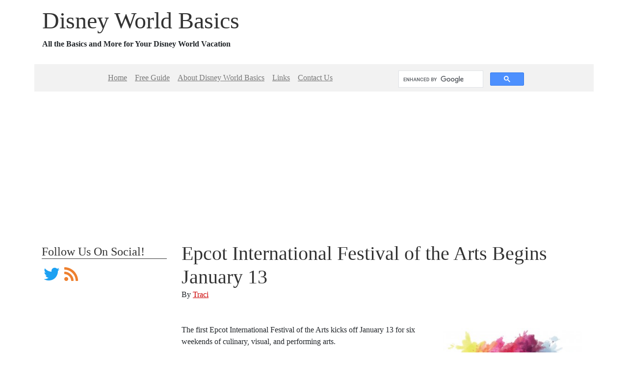

--- FILE ---
content_type: text/html; charset=UTF-8
request_url: https://www.disneyworldbasics.com/2017/01/epcot-international-festival-of-the-arts-begins-january-13/
body_size: 14225
content:
<!doctype html>
<html lang="en-US">
  <head>
  <meta charset="utf-8">
  <meta http-equiv="x-ua-compatible" content="ie=edge">
  <meta name="viewport" content="width=device-width, initial-scale=1">
  <meta name='robots' content='index, follow, max-image-preview:large, max-snippet:-1, max-video-preview:-1' />

	<!-- This site is optimized with the Yoast SEO plugin v23.6 - https://yoast.com/wordpress/plugins/seo/ -->
	<title>Epcot International Festival of the Arts Begins January 13 - Disney World Basics</title>
	<meta name="description" content="The first Epcot International Festival of the Arts kicks off January 13 for six weekends of culinary, visual, and performing arts. The Festival will" />
	<link rel="canonical" href="https://www.disneyworldbasics.com/2017/01/epcot-international-festival-of-the-arts-begins-january-13/" />
	<meta property="og:locale" content="en_US" />
	<meta property="og:type" content="article" />
	<meta property="og:title" content="Epcot International Festival of the Arts Begins January 13 - Disney World Basics" />
	<meta property="og:description" content="The first Epcot International Festival of the Arts kicks off January 13 for six weekends of culinary, visual, and performing arts. The Festival will" />
	<meta property="og:url" content="https://www.disneyworldbasics.com/2017/01/epcot-international-festival-of-the-arts-begins-january-13/" />
	<meta property="og:site_name" content="Disney World Basics" />
	<meta property="article:published_time" content="2017-01-04T16:00:51+00:00" />
	<meta property="article:modified_time" content="2017-01-03T19:29:44+00:00" />
	<meta property="og:image" content="https://www.disneyworldbasics.com/wp-content/uploads/2017/01/festival-of-arts-logo.jpg" />
	<meta property="og:image:width" content="1280" />
	<meta property="og:image:height" content="720" />
	<meta property="og:image:type" content="image/jpeg" />
	<meta name="author" content="Traci" />
	<meta name="twitter:card" content="summary_large_image" />
	<meta name="twitter:label1" content="Written by" />
	<meta name="twitter:data1" content="Traci" />
	<meta name="twitter:label2" content="Est. reading time" />
	<meta name="twitter:data2" content="1 minute" />
	<script type="application/ld+json" class="yoast-schema-graph">{"@context":"https://schema.org","@graph":[{"@type":"WebPage","@id":"https://www.disneyworldbasics.com/2017/01/epcot-international-festival-of-the-arts-begins-january-13/","url":"https://www.disneyworldbasics.com/2017/01/epcot-international-festival-of-the-arts-begins-january-13/","name":"Epcot International Festival of the Arts Begins January 13 - Disney World Basics","isPartOf":{"@id":"https://www.disneyworldbasics.com/#website"},"primaryImageOfPage":{"@id":"https://www.disneyworldbasics.com/2017/01/epcot-international-festival-of-the-arts-begins-january-13/#primaryimage"},"image":{"@id":"https://www.disneyworldbasics.com/2017/01/epcot-international-festival-of-the-arts-begins-january-13/#primaryimage"},"thumbnailUrl":"https://www.disneyworldbasics.com/wp-content/uploads/2017/01/festival-of-arts-logo.jpg","datePublished":"2017-01-04T16:00:51+00:00","dateModified":"2017-01-03T19:29:44+00:00","author":{"@id":"https://www.disneyworldbasics.com/#/schema/person/67e4701e6aff68df5727e894faf6dc10"},"description":"The first Epcot International Festival of the Arts kicks off January 13 for six weekends of culinary, visual, and performing arts. The Festival will","breadcrumb":{"@id":"https://www.disneyworldbasics.com/2017/01/epcot-international-festival-of-the-arts-begins-january-13/#breadcrumb"},"inLanguage":"en-US","potentialAction":[{"@type":"ReadAction","target":["https://www.disneyworldbasics.com/2017/01/epcot-international-festival-of-the-arts-begins-january-13/"]}]},{"@type":"ImageObject","inLanguage":"en-US","@id":"https://www.disneyworldbasics.com/2017/01/epcot-international-festival-of-the-arts-begins-january-13/#primaryimage","url":"https://www.disneyworldbasics.com/wp-content/uploads/2017/01/festival-of-arts-logo.jpg","contentUrl":"https://www.disneyworldbasics.com/wp-content/uploads/2017/01/festival-of-arts-logo.jpg","width":1280,"height":720},{"@type":"BreadcrumbList","@id":"https://www.disneyworldbasics.com/2017/01/epcot-international-festival-of-the-arts-begins-january-13/#breadcrumb","itemListElement":[{"@type":"ListItem","position":1,"name":"Home","item":"https://www.disneyworldbasics.com/"},{"@type":"ListItem","position":2,"name":"Epcot International Festival of the Arts Begins January 13"}]},{"@type":"WebSite","@id":"https://www.disneyworldbasics.com/#website","url":"https://www.disneyworldbasics.com/","name":"Disney World Basics","description":"All the Basics and More for Your Disney World Vacation","potentialAction":[{"@type":"SearchAction","target":{"@type":"EntryPoint","urlTemplate":"https://www.disneyworldbasics.com/?s={search_term_string}"},"query-input":{"@type":"PropertyValueSpecification","valueRequired":true,"valueName":"search_term_string"}}],"inLanguage":"en-US"},{"@type":"Person","@id":"https://www.disneyworldbasics.com/#/schema/person/67e4701e6aff68df5727e894faf6dc10","name":"Traci","image":{"@type":"ImageObject","inLanguage":"en-US","@id":"https://www.disneyworldbasics.com/#/schema/person/image/","url":"https://secure.gravatar.com/avatar/9e62dca8f63c646f518131cf449e0730?s=96&d=mm&r=g","contentUrl":"https://secure.gravatar.com/avatar/9e62dca8f63c646f518131cf449e0730?s=96&d=mm&r=g","caption":"Traci"},"url":"https://www.disneyworldbasics.com/author/traci/"}]}</script>
	<!-- / Yoast SEO plugin. -->


<link rel='dns-prefetch' href='//www.googletagmanager.com' />
<link rel="alternate" type="application/rss+xml" title="Disney World Basics &raquo; Feed" href="https://www.disneyworldbasics.com/feed/" />
<link rel="alternate" type="application/rss+xml" title="Disney World Basics &raquo; Comments Feed" href="https://www.disneyworldbasics.com/comments/feed/" />
<link rel="alternate" type="application/rss+xml" title="Disney World Basics &raquo; Epcot International Festival of the Arts Begins January 13 Comments Feed" href="https://www.disneyworldbasics.com/2017/01/epcot-international-festival-of-the-arts-begins-january-13/feed/" />
<script type="text/javascript">
window._wpemojiSettings = {"baseUrl":"https:\/\/s.w.org\/images\/core\/emoji\/14.0.0\/72x72\/","ext":".png","svgUrl":"https:\/\/s.w.org\/images\/core\/emoji\/14.0.0\/svg\/","svgExt":".svg","source":{"concatemoji":"https:\/\/www.disneyworldbasics.com\/wp-includes\/js\/wp-emoji-release.min.js?ver=6.1.1"}};
/*! This file is auto-generated */
!function(e,a,t){var n,r,o,i=a.createElement("canvas"),p=i.getContext&&i.getContext("2d");function s(e,t){var a=String.fromCharCode,e=(p.clearRect(0,0,i.width,i.height),p.fillText(a.apply(this,e),0,0),i.toDataURL());return p.clearRect(0,0,i.width,i.height),p.fillText(a.apply(this,t),0,0),e===i.toDataURL()}function c(e){var t=a.createElement("script");t.src=e,t.defer=t.type="text/javascript",a.getElementsByTagName("head")[0].appendChild(t)}for(o=Array("flag","emoji"),t.supports={everything:!0,everythingExceptFlag:!0},r=0;r<o.length;r++)t.supports[o[r]]=function(e){if(p&&p.fillText)switch(p.textBaseline="top",p.font="600 32px Arial",e){case"flag":return s([127987,65039,8205,9895,65039],[127987,65039,8203,9895,65039])?!1:!s([55356,56826,55356,56819],[55356,56826,8203,55356,56819])&&!s([55356,57332,56128,56423,56128,56418,56128,56421,56128,56430,56128,56423,56128,56447],[55356,57332,8203,56128,56423,8203,56128,56418,8203,56128,56421,8203,56128,56430,8203,56128,56423,8203,56128,56447]);case"emoji":return!s([129777,127995,8205,129778,127999],[129777,127995,8203,129778,127999])}return!1}(o[r]),t.supports.everything=t.supports.everything&&t.supports[o[r]],"flag"!==o[r]&&(t.supports.everythingExceptFlag=t.supports.everythingExceptFlag&&t.supports[o[r]]);t.supports.everythingExceptFlag=t.supports.everythingExceptFlag&&!t.supports.flag,t.DOMReady=!1,t.readyCallback=function(){t.DOMReady=!0},t.supports.everything||(n=function(){t.readyCallback()},a.addEventListener?(a.addEventListener("DOMContentLoaded",n,!1),e.addEventListener("load",n,!1)):(e.attachEvent("onload",n),a.attachEvent("onreadystatechange",function(){"complete"===a.readyState&&t.readyCallback()})),(e=t.source||{}).concatemoji?c(e.concatemoji):e.wpemoji&&e.twemoji&&(c(e.twemoji),c(e.wpemoji)))}(window,document,window._wpemojiSettings);
</script>
<style type="text/css">
img.wp-smiley,
img.emoji {
	display: inline !important;
	border: none !important;
	box-shadow: none !important;
	height: 1em !important;
	width: 1em !important;
	margin: 0 0.07em !important;
	vertical-align: -0.1em !important;
	background: none !important;
	padding: 0 !important;
}
</style>
	<link rel='stylesheet' id='wp-block-library-css' href='https://www.disneyworldbasics.com/wp-includes/css/dist/block-library/style.min.css?ver=6.1.1' type='text/css' media='all' />
<link rel='stylesheet' id='classic-theme-styles-css' href='https://www.disneyworldbasics.com/wp-includes/css/classic-themes.min.css?ver=1' type='text/css' media='all' />
<style id='global-styles-inline-css' type='text/css'>
body{--wp--preset--color--black: #000000;--wp--preset--color--cyan-bluish-gray: #abb8c3;--wp--preset--color--white: #ffffff;--wp--preset--color--pale-pink: #f78da7;--wp--preset--color--vivid-red: #cf2e2e;--wp--preset--color--luminous-vivid-orange: #ff6900;--wp--preset--color--luminous-vivid-amber: #fcb900;--wp--preset--color--light-green-cyan: #7bdcb5;--wp--preset--color--vivid-green-cyan: #00d084;--wp--preset--color--pale-cyan-blue: #8ed1fc;--wp--preset--color--vivid-cyan-blue: #0693e3;--wp--preset--color--vivid-purple: #9b51e0;--wp--preset--gradient--vivid-cyan-blue-to-vivid-purple: linear-gradient(135deg,rgba(6,147,227,1) 0%,rgb(155,81,224) 100%);--wp--preset--gradient--light-green-cyan-to-vivid-green-cyan: linear-gradient(135deg,rgb(122,220,180) 0%,rgb(0,208,130) 100%);--wp--preset--gradient--luminous-vivid-amber-to-luminous-vivid-orange: linear-gradient(135deg,rgba(252,185,0,1) 0%,rgba(255,105,0,1) 100%);--wp--preset--gradient--luminous-vivid-orange-to-vivid-red: linear-gradient(135deg,rgba(255,105,0,1) 0%,rgb(207,46,46) 100%);--wp--preset--gradient--very-light-gray-to-cyan-bluish-gray: linear-gradient(135deg,rgb(238,238,238) 0%,rgb(169,184,195) 100%);--wp--preset--gradient--cool-to-warm-spectrum: linear-gradient(135deg,rgb(74,234,220) 0%,rgb(151,120,209) 20%,rgb(207,42,186) 40%,rgb(238,44,130) 60%,rgb(251,105,98) 80%,rgb(254,248,76) 100%);--wp--preset--gradient--blush-light-purple: linear-gradient(135deg,rgb(255,206,236) 0%,rgb(152,150,240) 100%);--wp--preset--gradient--blush-bordeaux: linear-gradient(135deg,rgb(254,205,165) 0%,rgb(254,45,45) 50%,rgb(107,0,62) 100%);--wp--preset--gradient--luminous-dusk: linear-gradient(135deg,rgb(255,203,112) 0%,rgb(199,81,192) 50%,rgb(65,88,208) 100%);--wp--preset--gradient--pale-ocean: linear-gradient(135deg,rgb(255,245,203) 0%,rgb(182,227,212) 50%,rgb(51,167,181) 100%);--wp--preset--gradient--electric-grass: linear-gradient(135deg,rgb(202,248,128) 0%,rgb(113,206,126) 100%);--wp--preset--gradient--midnight: linear-gradient(135deg,rgb(2,3,129) 0%,rgb(40,116,252) 100%);--wp--preset--duotone--dark-grayscale: url('#wp-duotone-dark-grayscale');--wp--preset--duotone--grayscale: url('#wp-duotone-grayscale');--wp--preset--duotone--purple-yellow: url('#wp-duotone-purple-yellow');--wp--preset--duotone--blue-red: url('#wp-duotone-blue-red');--wp--preset--duotone--midnight: url('#wp-duotone-midnight');--wp--preset--duotone--magenta-yellow: url('#wp-duotone-magenta-yellow');--wp--preset--duotone--purple-green: url('#wp-duotone-purple-green');--wp--preset--duotone--blue-orange: url('#wp-duotone-blue-orange');--wp--preset--font-size--small: 13px;--wp--preset--font-size--medium: 20px;--wp--preset--font-size--large: 36px;--wp--preset--font-size--x-large: 42px;--wp--preset--spacing--20: 0.44rem;--wp--preset--spacing--30: 0.67rem;--wp--preset--spacing--40: 1rem;--wp--preset--spacing--50: 1.5rem;--wp--preset--spacing--60: 2.25rem;--wp--preset--spacing--70: 3.38rem;--wp--preset--spacing--80: 5.06rem;}:where(.is-layout-flex){gap: 0.5em;}body .is-layout-flow > .alignleft{float: left;margin-inline-start: 0;margin-inline-end: 2em;}body .is-layout-flow > .alignright{float: right;margin-inline-start: 2em;margin-inline-end: 0;}body .is-layout-flow > .aligncenter{margin-left: auto !important;margin-right: auto !important;}body .is-layout-constrained > .alignleft{float: left;margin-inline-start: 0;margin-inline-end: 2em;}body .is-layout-constrained > .alignright{float: right;margin-inline-start: 2em;margin-inline-end: 0;}body .is-layout-constrained > .aligncenter{margin-left: auto !important;margin-right: auto !important;}body .is-layout-constrained > :where(:not(.alignleft):not(.alignright):not(.alignfull)){max-width: var(--wp--style--global--content-size);margin-left: auto !important;margin-right: auto !important;}body .is-layout-constrained > .alignwide{max-width: var(--wp--style--global--wide-size);}body .is-layout-flex{display: flex;}body .is-layout-flex{flex-wrap: wrap;align-items: center;}body .is-layout-flex > *{margin: 0;}:where(.wp-block-columns.is-layout-flex){gap: 2em;}.has-black-color{color: var(--wp--preset--color--black) !important;}.has-cyan-bluish-gray-color{color: var(--wp--preset--color--cyan-bluish-gray) !important;}.has-white-color{color: var(--wp--preset--color--white) !important;}.has-pale-pink-color{color: var(--wp--preset--color--pale-pink) !important;}.has-vivid-red-color{color: var(--wp--preset--color--vivid-red) !important;}.has-luminous-vivid-orange-color{color: var(--wp--preset--color--luminous-vivid-orange) !important;}.has-luminous-vivid-amber-color{color: var(--wp--preset--color--luminous-vivid-amber) !important;}.has-light-green-cyan-color{color: var(--wp--preset--color--light-green-cyan) !important;}.has-vivid-green-cyan-color{color: var(--wp--preset--color--vivid-green-cyan) !important;}.has-pale-cyan-blue-color{color: var(--wp--preset--color--pale-cyan-blue) !important;}.has-vivid-cyan-blue-color{color: var(--wp--preset--color--vivid-cyan-blue) !important;}.has-vivid-purple-color{color: var(--wp--preset--color--vivid-purple) !important;}.has-black-background-color{background-color: var(--wp--preset--color--black) !important;}.has-cyan-bluish-gray-background-color{background-color: var(--wp--preset--color--cyan-bluish-gray) !important;}.has-white-background-color{background-color: var(--wp--preset--color--white) !important;}.has-pale-pink-background-color{background-color: var(--wp--preset--color--pale-pink) !important;}.has-vivid-red-background-color{background-color: var(--wp--preset--color--vivid-red) !important;}.has-luminous-vivid-orange-background-color{background-color: var(--wp--preset--color--luminous-vivid-orange) !important;}.has-luminous-vivid-amber-background-color{background-color: var(--wp--preset--color--luminous-vivid-amber) !important;}.has-light-green-cyan-background-color{background-color: var(--wp--preset--color--light-green-cyan) !important;}.has-vivid-green-cyan-background-color{background-color: var(--wp--preset--color--vivid-green-cyan) !important;}.has-pale-cyan-blue-background-color{background-color: var(--wp--preset--color--pale-cyan-blue) !important;}.has-vivid-cyan-blue-background-color{background-color: var(--wp--preset--color--vivid-cyan-blue) !important;}.has-vivid-purple-background-color{background-color: var(--wp--preset--color--vivid-purple) !important;}.has-black-border-color{border-color: var(--wp--preset--color--black) !important;}.has-cyan-bluish-gray-border-color{border-color: var(--wp--preset--color--cyan-bluish-gray) !important;}.has-white-border-color{border-color: var(--wp--preset--color--white) !important;}.has-pale-pink-border-color{border-color: var(--wp--preset--color--pale-pink) !important;}.has-vivid-red-border-color{border-color: var(--wp--preset--color--vivid-red) !important;}.has-luminous-vivid-orange-border-color{border-color: var(--wp--preset--color--luminous-vivid-orange) !important;}.has-luminous-vivid-amber-border-color{border-color: var(--wp--preset--color--luminous-vivid-amber) !important;}.has-light-green-cyan-border-color{border-color: var(--wp--preset--color--light-green-cyan) !important;}.has-vivid-green-cyan-border-color{border-color: var(--wp--preset--color--vivid-green-cyan) !important;}.has-pale-cyan-blue-border-color{border-color: var(--wp--preset--color--pale-cyan-blue) !important;}.has-vivid-cyan-blue-border-color{border-color: var(--wp--preset--color--vivid-cyan-blue) !important;}.has-vivid-purple-border-color{border-color: var(--wp--preset--color--vivid-purple) !important;}.has-vivid-cyan-blue-to-vivid-purple-gradient-background{background: var(--wp--preset--gradient--vivid-cyan-blue-to-vivid-purple) !important;}.has-light-green-cyan-to-vivid-green-cyan-gradient-background{background: var(--wp--preset--gradient--light-green-cyan-to-vivid-green-cyan) !important;}.has-luminous-vivid-amber-to-luminous-vivid-orange-gradient-background{background: var(--wp--preset--gradient--luminous-vivid-amber-to-luminous-vivid-orange) !important;}.has-luminous-vivid-orange-to-vivid-red-gradient-background{background: var(--wp--preset--gradient--luminous-vivid-orange-to-vivid-red) !important;}.has-very-light-gray-to-cyan-bluish-gray-gradient-background{background: var(--wp--preset--gradient--very-light-gray-to-cyan-bluish-gray) !important;}.has-cool-to-warm-spectrum-gradient-background{background: var(--wp--preset--gradient--cool-to-warm-spectrum) !important;}.has-blush-light-purple-gradient-background{background: var(--wp--preset--gradient--blush-light-purple) !important;}.has-blush-bordeaux-gradient-background{background: var(--wp--preset--gradient--blush-bordeaux) !important;}.has-luminous-dusk-gradient-background{background: var(--wp--preset--gradient--luminous-dusk) !important;}.has-pale-ocean-gradient-background{background: var(--wp--preset--gradient--pale-ocean) !important;}.has-electric-grass-gradient-background{background: var(--wp--preset--gradient--electric-grass) !important;}.has-midnight-gradient-background{background: var(--wp--preset--gradient--midnight) !important;}.has-small-font-size{font-size: var(--wp--preset--font-size--small) !important;}.has-medium-font-size{font-size: var(--wp--preset--font-size--medium) !important;}.has-large-font-size{font-size: var(--wp--preset--font-size--large) !important;}.has-x-large-font-size{font-size: var(--wp--preset--font-size--x-large) !important;}
.wp-block-navigation a:where(:not(.wp-element-button)){color: inherit;}
:where(.wp-block-columns.is-layout-flex){gap: 2em;}
.wp-block-pullquote{font-size: 1.5em;line-height: 1.6;}
</style>
<link rel='stylesheet' id='contact-form-7-css' href='https://www.disneyworldbasics.com/wp-content/plugins/contact-form-7/includes/css/styles.css?ver=5.9.8' type='text/css' media='all' />
<link rel='stylesheet' id='cy_main_css-css' href='https://www.disneyworldbasics.com/wp-content/themes/disneyworldbasics-child/dist/styles/main.css?ver=1.1.6' type='text/css' media='all' />
<script type='text/javascript' src='https://www.googletagmanager.com/gtag/js?id=UA-4722929-19&#038;ver=6.1.1' id='wk-analytics-script-js'></script>
<script type='text/javascript' id='wk-analytics-script-js-after'>
function shouldTrack(){
var trackLoggedIn = false;
var loggedIn = false;
if(!loggedIn){
return true;
} else if( trackLoggedIn ) {
return true;
}
return false;
}
function hasWKGoogleAnalyticsCookie() {
return (new RegExp('wp_wk_ga_untrack_' + document.location.hostname)).test(document.cookie);
}
if (!hasWKGoogleAnalyticsCookie() && shouldTrack()) {
//Google Analytics
window.dataLayer = window.dataLayer || [];
function gtag(){dataLayer.push(arguments);}
gtag('js', new Date());
gtag('config', 'UA-4722929-19');
}
</script>
<script type='text/javascript' src='https://www.disneyworldbasics.com/wp-includes/js/jquery/jquery.min.js?ver=3.6.1' id='jquery-core-js'></script>
<script type='text/javascript' src='https://www.disneyworldbasics.com/wp-includes/js/jquery/jquery-migrate.min.js?ver=3.3.2' id='jquery-migrate-js'></script>
<link rel="https://api.w.org/" href="https://www.disneyworldbasics.com/wp-json/" /><link rel="alternate" type="application/json" href="https://www.disneyworldbasics.com/wp-json/wp/v2/posts/1335" /><link rel="EditURI" type="application/rsd+xml" title="RSD" href="https://www.disneyworldbasics.com/xmlrpc.php?rsd" />
<link rel="wlwmanifest" type="application/wlwmanifest+xml" href="https://www.disneyworldbasics.com/wp-includes/wlwmanifest.xml" />
<meta name="generator" content="WordPress 6.1.1" />
<link rel='shortlink' href='https://www.disneyworldbasics.com/?p=1335' />
<link rel="alternate" type="application/json+oembed" href="https://www.disneyworldbasics.com/wp-json/oembed/1.0/embed?url=https%3A%2F%2Fwww.disneyworldbasics.com%2F2017%2F01%2Fepcot-international-festival-of-the-arts-begins-january-13%2F" />
<link rel="alternate" type="text/xml+oembed" href="https://www.disneyworldbasics.com/wp-json/oembed/1.0/embed?url=https%3A%2F%2Fwww.disneyworldbasics.com%2F2017%2F01%2Fepcot-international-festival-of-the-arts-begins-january-13%2F&#038;format=xml" />
<link rel="icon" href="https://www.disneyworldbasics.com/wp-content/uploads/logo-512x512.png" sizes="32x32" />
<link rel="icon" href="https://www.disneyworldbasics.com/wp-content/uploads/logo-512x512.png" sizes="192x192" />
<link rel="apple-touch-icon" href="https://www.disneyworldbasics.com/wp-content/uploads/logo-512x512.png" />
<meta name="msapplication-TileImage" content="https://www.disneyworldbasics.com/wp-content/uploads/logo-512x512.png" />
  
  
      <!-- Global site tag (gtag.js) - Google Analytics -->
  <script async src="https://www.googletagmanager.com/gtag/js?id=G-7MX3M86HZW"></script>
  <script>
    window.dataLayer = window.dataLayer || [];
    function gtag(){dataLayer.push(arguments);}
    gtag('js', new Date());

    gtag('config', 'G-7MX3M86HZW');
  </script>
      <link rel="preload" href="/fonts/google/s/cormorantgaramond/v16/co3YmX5slCNuHLi8bLeY9MK7whWMhyjQEl5fsw-I1hc.woff2" as="font" type="font/woff2" crossorigin>
<link rel="preload" href="/fonts/google/s/cormorantgaramond/v16/co3YmX5slCNuHLi8bLeY9MK7whWMhyjQEl5fug-I1hc.woff2" as="font" type="font/woff2" crossorigin>
<link rel="preload" href="/fonts/google/s/cormorantgaramond/v16/co3YmX5slCNuHLi8bLeY9MK7whWMhyjQEl5fsQ-I1hc.woff2" as="font" type="font/woff2" crossorigin>
<link rel="preload" href="/fonts/google/s/cormorantgaramond/v16/co3YmX5slCNuHLi8bLeY9MK7whWMhyjQEl5fsA-I1hc.woff2" as="font" type="font/woff2" crossorigin>
<link rel="preload" href="/fonts/google/s/cormorantgaramond/v16/co3YmX5slCNuHLi8bLeY9MK7whWMhyjQEl5fvg-I.woff2" as="font" type="font/woff2" crossorigin>
<link rel="preload" href="/fonts/google/s/cormorantinfant/v17/HhyIU44g9vKiM1sORYSiWeAsLN995wQ2zDkhQ5cd.woff2" as="font" type="font/woff2" crossorigin>
<link rel="preload" href="/fonts/google/s/cormorantinfant/v17/HhyIU44g9vKiM1sORYSiWeAsLN995wQ2zDAhQ5cd.woff2" as="font" type="font/woff2" crossorigin>
<link rel="preload" href="/fonts/google/s/cormorantinfant/v17/HhyIU44g9vKiM1sORYSiWeAsLN995wQ2zDshQ5cd.woff2" as="font" type="font/woff2" crossorigin>
<link rel="preload" href="/fonts/google/s/cormorantinfant/v17/HhyIU44g9vKiM1sORYSiWeAsLN995wQ2zDohQ5cd.woff2" as="font" type="font/woff2" crossorigin>
<link rel="preload" href="/fonts/google/s/cormorantinfant/v17/HhyIU44g9vKiM1sORYSiWeAsLN995wQ2zDQhQw.woff2" as="font" type="font/woff2" crossorigin>
<style>
/* cyrillic-ext */
@font-face {
  font-family: 'Cormorant Garamond';
  font-style: normal;
  font-weight: 700;
  font-display: block;
  src: url('/fonts/google/s/cormorantgaramond/v16/co3YmX5slCNuHLi8bLeY9MK7whWMhyjQEl5fsw-I1hc.woff2') format('woff2');
  unicode-range: U+0460-052F, U+1C80-1C8A, U+20B4, U+2DE0-2DFF, U+A640-A69F, U+FE2E-FE2F;
}
/* cyrillic */
@font-face {
  font-family: 'Cormorant Garamond';
  font-style: normal;
  font-weight: 700;
  font-display: block;
  src: url('/fonts/google/s/cormorantgaramond/v16/co3YmX5slCNuHLi8bLeY9MK7whWMhyjQEl5fug-I1hc.woff2') format('woff2');
  unicode-range: U+0301, U+0400-045F, U+0490-0491, U+04B0-04B1, U+2116;
}
/* vietnamese */
@font-face {
  font-family: 'Cormorant Garamond';
  font-style: normal;
  font-weight: 700;
  font-display: block;
  src: url('/fonts/google/s/cormorantgaramond/v16/co3YmX5slCNuHLi8bLeY9MK7whWMhyjQEl5fsQ-I1hc.woff2') format('woff2');
  unicode-range: U+0102-0103, U+0110-0111, U+0128-0129, U+0168-0169, U+01A0-01A1, U+01AF-01B0, U+0300-0301, U+0303-0304, U+0308-0309, U+0323, U+0329, U+1EA0-1EF9, U+20AB;
}
/* latin-ext */
@font-face {
  font-family: 'Cormorant Garamond';
  font-style: normal;
  font-weight: 700;
  font-display: block;
  src: url('/fonts/google/s/cormorantgaramond/v16/co3YmX5slCNuHLi8bLeY9MK7whWMhyjQEl5fsA-I1hc.woff2') format('woff2');
  unicode-range: U+0100-02BA, U+02BD-02C5, U+02C7-02CC, U+02CE-02D7, U+02DD-02FF, U+0304, U+0308, U+0329, U+1D00-1DBF, U+1E00-1E9F, U+1EF2-1EFF, U+2020, U+20A0-20AB, U+20AD-20C0, U+2113, U+2C60-2C7F, U+A720-A7FF;
}
/* latin */
@font-face {
  font-family: 'Cormorant Garamond';
  font-style: normal;
  font-weight: 700;
  font-display: block;
  src: url('/fonts/google/s/cormorantgaramond/v16/co3YmX5slCNuHLi8bLeY9MK7whWMhyjQEl5fvg-I.woff2') format('woff2');
  unicode-range: U+0000-00FF, U+0131, U+0152-0153, U+02BB-02BC, U+02C6, U+02DA, U+02DC, U+0304, U+0308, U+0329, U+2000-206F, U+20AC, U+2122, U+2191, U+2193, U+2212, U+2215, U+FEFF, U+FFFD;
}

/* cyrillic-ext */
@font-face {
  font-family: 'Cormorant Infant';
  font-style: normal;
  font-weight: 500;
  font-display: block;
  src: url('/fonts/google/s/cormorantinfant/v17/HhyIU44g9vKiM1sORYSiWeAsLN995wQ2zDkhQ5cd.woff2') format('woff2');
  unicode-range: U+0460-052F, U+1C80-1C8A, U+20B4, U+2DE0-2DFF, U+A640-A69F, U+FE2E-FE2F;
}
/* cyrillic */
@font-face {
  font-family: 'Cormorant Infant';
  font-style: normal;
  font-weight: 500;
  font-display: block;
  src: url('/fonts/google/s/cormorantinfant/v17/HhyIU44g9vKiM1sORYSiWeAsLN995wQ2zDAhQ5cd.woff2') format('woff2');
  unicode-range: U+0301, U+0400-045F, U+0490-0491, U+04B0-04B1, U+2116;
}
/* vietnamese */
@font-face {
  font-family: 'Cormorant Infant';
  font-style: normal;
  font-weight: 500;
  font-display: block;
  src: url('/fonts/google/s/cormorantinfant/v17/HhyIU44g9vKiM1sORYSiWeAsLN995wQ2zDshQ5cd.woff2') format('woff2');
  unicode-range: U+0102-0103, U+0110-0111, U+0128-0129, U+0168-0169, U+01A0-01A1, U+01AF-01B0, U+0300-0301, U+0303-0304, U+0308-0309, U+0323, U+0329, U+1EA0-1EF9, U+20AB;
}
/* latin-ext */
@font-face {
  font-family: 'Cormorant Infant';
  font-style: normal;
  font-weight: 500;
  font-display: block;
  src: url('/fonts/google/s/cormorantinfant/v17/HhyIU44g9vKiM1sORYSiWeAsLN995wQ2zDohQ5cd.woff2') format('woff2');
  unicode-range: U+0100-02BA, U+02BD-02C5, U+02C7-02CC, U+02CE-02D7, U+02DD-02FF, U+0304, U+0308, U+0329, U+1D00-1DBF, U+1E00-1E9F, U+1EF2-1EFF, U+2020, U+20A0-20AB, U+20AD-20C0, U+2113, U+2C60-2C7F, U+A720-A7FF;
}
/* latin */
@font-face {
  font-family: 'Cormorant Infant';
  font-style: normal;
  font-weight: 500;
  font-display: block;
  src: url('/fonts/google/s/cormorantinfant/v17/HhyIU44g9vKiM1sORYSiWeAsLN995wQ2zDQhQw.woff2') format('woff2');
  unicode-range: U+0000-00FF, U+0131, U+0152-0153, U+02BB-02BC, U+02C6, U+02DA, U+02DC, U+0304, U+0308, U+0329, U+2000-206F, U+20AC, U+2122, U+2191, U+2193, U+2212, U+2215, U+FEFF, U+FFFD;
}

</style></head>  <body class="post-template-default single single-post postid-1335 single-format-standard ">
        <div id="page-wrapper">
      

<header id="main-header" class="site-header clearfix">
  <div class="main-header-wrapper site-header__wrapper">
    <div class="site-header__background" >
    <div class="site-header__top">
      <div class="site-header__logo cy-theme-logo">
                          <div class="cy-brand-tagline-wrapper"><h1><a class="brand" href="https://www.disneyworldbasics.com/">Disney World Basics</a></h1>
                            <p class="header__tagline">All the Basics and More for Your Disney World Vacation</p>          </div>
      </div>
          </div>
    </div>
  </div>
</header>
            <div id="page-wrapper-inner">
                <main class="container main cy-sidebar-left">
          <div class="row cy-main-row">
            <div class="cy-main-wrapper col banner-primary"><div class="row"><section class="widget cy-navmenu-1 widget_cy-navmenu">
<nav class="navbar navbar-static-top cy-navbar-primary cy-navbar-align-left cy-navbar-horizontal navbar-expand-md" role="navigation">
    <button type="button" class="navbar-toggler" data-toggle="collapse" data-target=".navbar-collapse-0">
    <span class="navbar-toggler-icon"></span>
  </button>
  <div class="collapse navbar-collapse navbar-collapse-0">
    <ul id="menu-navigation" class="navbar-nav" itemscope itemtype="http://www.schema.org/SiteNavigationElement"><li  id="menu-item-1368" class="menu-item menu-item-type-custom menu-item-object-custom menu-item-1368 nav-item nav-item"><a itemprop="url" href="/" class="nav-link"><span itemprop="name">Home</span></a></li>
<li  id="menu-item-1369" class="menu-item menu-item-type-custom menu-item-object-custom menu-item-1369 nav-item nav-item"><a itemprop="url" href="/category/guide/" class="nav-link"><span itemprop="name">Free Guide</span></a></li>
<li  id="menu-item-1370" class="menu-item menu-item-type-custom menu-item-object-custom menu-item-1370 nav-item nav-item"><a itemprop="url" href="/about/" class="nav-link"><span itemprop="name">About Disney World Basics</span></a></li>
<li  id="menu-item-1371" class="menu-item menu-item-type-custom menu-item-object-custom menu-item-1371 nav-item nav-item"><a itemprop="url" href="/links/" class="nav-link"><span itemprop="name">Links</span></a></li>
<li  id="menu-item-1372" class="menu-item menu-item-type-custom menu-item-object-custom menu-item-1372 nav-item nav-item"><a itemprop="url" href="/contact-us/" class="nav-link"><span itemprop="name">Contact Us</span></a></li>
</ul>    <script async src="https://cse.google.com/cse.js?cx=partner-pub-6776713453609700:20v19w-ep9q"></script>
  <div class="searchForm search-form">
    <div class="gcse-searchbox-only" data-autoSearchOnLoad="true" data-resultsUrl="https://www.disneyworldbasics.com" data-queryParameterName="s"></div>
  </div>
    </div>
  </nav>
</section><section class="widget cy-google-show-ads-1 widget_cy-google-show-ads"><div class="text-center adContainer">
  <script async src="https://pagead2.googlesyndication.com/pagead/js/adsbygoogle.js"></script>
  <!-- leaderboard -->
  <ins class="adsbygoogle "
      style="width:768px;height:90px"
      data-ad-client="ca-pub-6776713453609700"
      data-ad-slot="3498849831"></ins>
  <script>
  (adsbygoogle = window.adsbygoogle || []).push({});
  </script>
</div>
</section></div></div>            <div class="cy-main-wrapper">
              <div class="row">
                <div class=" sidebar-primary cy-content-area"><div class="row"><section class="widget cy-social-icons-1 widget_cy-social-icons"><div class='cy-social-icons'>
  <h3>Follow Us On Social!</h3>
  <div class='cy-social-alignment'><a class='cy-social-icons-twitter' href='https://twitter.com/DisneyBasics' target='_blank'><div class='twitter cy-social'><i class="fab fa-fw fa-twitter fa-fw" aria-hidden="true"></i></div></a><a class='cy-social-icons-rss' href='/?feed=rss2' target='_blank'><div class='rss cy-social'><i class="fab fa-fw fa-rss fa-fw" aria-hidden="true"></i></div></a></div>
  </div></section><section class="widget cy-google-show-ads-2 widget_cy-google-show-ads"><div class="text-center adContainer">
  <script async src="https://pagead2.googlesyndication.com/pagead/js/adsbygoogle.js"></script>
  <!-- leaderboard -->
  <ins class="adsbygoogle "
      style="width:160px;height:600px"
      data-ad-client="ca-pub-6776713453609700"
      data-ad-slot="5133566463"></ins>
  <script>
  (adsbygoogle = window.adsbygoogle || []).push({});
  </script>
</div>
</section><section class="widget cy-recent-posts-1 widget_cy-recent-posts">
<div class="cy-summary recent-posts ">
      <header class="section-header">
          <h2 class="section-title">Recent Posts</h2>
        </header>
    <div class="row cy-summary-row">
      
    
<div class="card content-title card-img-location-left cy-border-none post-1358 post type-post status-publish format-standard has-post-thumbnail hentry category-planning category-theme-parks category-tickets tag-alien-swirling-saucers tag-disneys-hollywood-studios tag-fastpass tag-slinky-dog-dash tag-toy-story-land tag-toy-story-mania" >
  <a href="https://www.disneyworldbasics.com/2018/04/fastpass-for-toy-story-land-now-available-for-walt-disney-world-resort-hotel-guests/" title="FastPass+ for Toy Story Land Now Available for Walt Disney World Resort Hotel Guests">
          <div class="card-horizontal">
                <div class="card-img-wrapper">
        <img width="624" height="352" src="https://www.disneyworldbasics.com/wp-content/uploads/2018/04/slinky-dog.jpg" class="thumbnail wp-post-image" alt="" decoding="async" loading="lazy" srcset="https://www.disneyworldbasics.com/wp-content/uploads/2018/04/slinky-dog.jpg 624w, https://www.disneyworldbasics.com/wp-content/uploads/2018/04/slinky-dog-300x169.jpg 300w" sizes="(max-width: 624px) 100vw, 624px" />      </div>
        <div class="card-header">
      <h6 class="entry-title">FastPass+ for Toy Story Land Now Available for Walt Disney World Resort Hotel Guests</h6>
    </div>
  </div>
  </a>
</div>

<div class="card content-title card-img-location-left cy-border-none post-1354 post type-post status-publish format-standard has-post-thumbnail hentry category-planning category-theme-parks category-tickets tag-disney-world tag-incredible-summer tag-magic-kingdom tag-mickeys-not-so-scary-halloween-party tag-mickeys-very-merry-christmas-party tag-typhoon-lagoon" >
  <a href="https://www.disneyworldbasics.com/2018/04/tickets-available-for-h20-glow-nights-mickeys-not-so-scary-halloween-party-and-mickeys-very-merry-christmas-party/" title="Tickets Available for H20 Glow Nights, Mickey&#8217;s Not-So-Scary Halloween Party, and Mickey&#8217;s Very Merry Christmas Party">
          <div class="card-horizontal">
                <div class="card-img-wrapper">
        <img width="613" height="345" src="https://www.disneyworldbasics.com/wp-content/uploads/2018/04/glow-nights.jpg" class="thumbnail wp-post-image" alt="" decoding="async" loading="lazy" srcset="https://www.disneyworldbasics.com/wp-content/uploads/2018/04/glow-nights.jpg 613w, https://www.disneyworldbasics.com/wp-content/uploads/2018/04/glow-nights-300x169.jpg 300w" sizes="(max-width: 613px) 100vw, 613px" />      </div>
        <div class="card-header">
      <h6 class="entry-title">Tickets Available for H20 Glow Nights, Mickey&#8217;s Not-So-Scary Halloween Party, and Mickey&#8217;s Very Merry Christmas Party</h6>
    </div>
  </div>
  </a>
</div>

<div class="card content-title card-img-location-left cy-border-none post-1349 post type-post status-publish format-standard has-post-thumbnail hentry category-dining category-planning tag-deluxe-resorts tag-disney-dining-plan tag-disney-world tag-free-dining tag-free-dining-offer tag-moderate-resorts tag-value-resort" >
  <a href="https://www.disneyworldbasics.com/2017/04/2017-free-dining-offer-announced-for-walt-disney-world-resort/" title="2017 Free Dining Offer Announced for Walt Disney World Resort">
          <div class="card-horizontal">
                <div class="card-img-wrapper">
        <img width="447" height="450" src="https://www.disneyworldbasics.com/wp-content/uploads/2017/04/free-dining.jpg" class="thumbnail wp-post-image" alt="" decoding="async" loading="lazy" srcset="https://www.disneyworldbasics.com/wp-content/uploads/2017/04/free-dining.jpg 447w, https://www.disneyworldbasics.com/wp-content/uploads/2017/04/free-dining-298x300.jpg 298w, https://www.disneyworldbasics.com/wp-content/uploads/2017/04/free-dining-150x150.jpg 150w" sizes="(max-width: 447px) 100vw, 447px" />      </div>
        <div class="card-header">
      <h6 class="entry-title">2017 Free Dining Offer Announced for Walt Disney World Resort</h6>
    </div>
  </div>
  </a>
</div>

<div class="card content-title card-img-location-left cy-border-none post-1344 post type-post status-publish format-standard has-post-thumbnail hentry category-hotels category-planning category-theme-parks category-tickets tag-package-deals-at-disney-world tag-room-rate-specials tag-summer-2017-vacation-deals tag-walt-disney-world-deals" >
  <a href="https://www.disneyworldbasics.com/2017/03/walt-disney-world-announces-vacation-deals-for-summer-2017/" title="Walt Disney World Announces Vacation Deals for Summer 2017">
          <div class="card-horizontal">
                <div class="card-img-wrapper">
        <img width="500" height="328" src="https://www.disneyworldbasics.com/wp-content/uploads/2016/02/castel14-001.jpg" class="thumbnail wp-post-image" alt="" decoding="async" loading="lazy" srcset="https://www.disneyworldbasics.com/wp-content/uploads/2016/02/castel14-001.jpg 500w, https://www.disneyworldbasics.com/wp-content/uploads/2016/02/castel14-001-300x197.jpg 300w" sizes="(max-width: 500px) 100vw, 500px" />      </div>
        <div class="card-header">
      <h6 class="entry-title">Walt Disney World Announces Vacation Deals for Summer 2017</h6>
    </div>
  </div>
  </a>
</div>

<div class="card content-title card-img-location-left cy-border-none post-1340 post type-post status-publish format-standard has-post-thumbnail hentry category-dining category-planning category-theme-parks tag-disney-dine-on-the-go tag-disney-dining-plan tag-magic-kingdom tag-quick-service-dining" >
  <a href="https://www.disneyworldbasics.com/2017/01/one-day-quick-service-dining-plan-to-be-tested-at-magic-kingdom/" title="One-Day Quick Service Dining Plan to be Tested at Magic Kingdom">
          <div class="card-horizontal">
                <div class="card-img-wrapper">
        <img width="500" height="328" src="https://www.disneyworldbasics.com/wp-content/uploads/2016/02/castel14-001.jpg" class="thumbnail wp-post-image" alt="" decoding="async" loading="lazy" srcset="https://www.disneyworldbasics.com/wp-content/uploads/2016/02/castel14-001.jpg 500w, https://www.disneyworldbasics.com/wp-content/uploads/2016/02/castel14-001-300x197.jpg 300w" sizes="(max-width: 500px) 100vw, 500px" />      </div>
        <div class="card-header">
      <h6 class="entry-title">One-Day Quick Service Dining Plan to be Tested at Magic Kingdom</h6>
    </div>
  </div>
  </a>
</div>
  </div>
</div>
</section><section class="widget links-3 widget_links"><h3>Great Sites</h3>
	<ul class='xoxo blogroll'>
<li><a href="http://www.disneycaribbeanbeach.com" rel="noopener" title="Detailed info and photos of Caribbean Beach Resort" target="_blank">Caribbean Beach Resort Fan Site</a></li>
<li><a href="http://www.disneycontemporary.com" rel="noopener" title="Detailed info and photos of the Contemporary Resort" target="_blank">Contemporary Resort Fan Site</a></li>
<li><a href="http://dismarks.com/" rel="noopener" title="Disney news articles and stories submitted and voted for by Disney fans!" target="_blank">DisMarks Disney Social News</a></li>
<li><a href="http://www.disneyfoodblog.com" title="Your favorite subject, and mine&#8230;">Disney Food Blog</a></li>
<li><a href="https://blogdumush.blogspot.com/" rel="noopener" title="Great blog from a brilliant Disney fan" target="_blank">Mush&#8217;s Blog</a></li>
<li><a href="http://www.popcenturysite.com/" rel="noopener" title="Everything you ever wanted to know (and see!) about Pop Century Resort" target="_blank">Pop Century Fan Site</a></li>
<li><a href="http://www.aklresort.com" title="For lovers of Animal Kingdom Lodge and Villas">Unofficial Animal Kingdom Lodge Resort Tribute Site</a></li>
<li><a href="http://www.wdwforgrownups.com" rel="noopener" title="A site dedicated to those of us who love to go to Disney World, even without kids!" target="_blank">Walt Disney World for Grownups</a></li>
<li><a href="http://www.wildernesslodgesite.com" rel="noopener" title="Detailed info and photos about Wilderness Lodge and Villas" target="_blank">Wilderness Lodge Fan Site</a></li>

	</ul>
</section>
<section class="widget tag_cloud-3 widget_tag_cloud"><h3>Tags</h3><div class="tagcloud"><a href="https://www.disneyworldbasics.com/tag/2016-epcot-food-and-wine-festival/" class="tag-cloud-link tag-link-432 tag-link-position-1" style="font-size: 9.1489361702128pt;" aria-label="2016 Epcot Food and Wine Festival (5 items)">2016 Epcot Food and Wine Festival</a>
<a href="https://www.disneyworldbasics.com/tag/attractions/" class="tag-cloud-link tag-link-83 tag-link-position-2" style="font-size: 8.6382978723404pt;" aria-label="attractions (4 items)">attractions</a>
<a href="https://www.disneyworldbasics.com/tag/candlelight-processional/" class="tag-cloud-link tag-link-103 tag-link-position-3" style="font-size: 8.6382978723404pt;" aria-label="Candlelight Processional (4 items)">Candlelight Processional</a>
<a href="https://www.disneyworldbasics.com/tag/christmas/" class="tag-cloud-link tag-link-102 tag-link-position-4" style="font-size: 9.1489361702128pt;" aria-label="Christmas (5 items)">Christmas</a>
<a href="https://www.disneyworldbasics.com/tag/christmas-in-disney-world/" class="tag-cloud-link tag-link-17 tag-link-position-5" style="font-size: 8.6382978723404pt;" aria-label="Christmas in Disney World (4 items)">Christmas in Disney World</a>
<a href="https://www.disneyworldbasics.com/tag/deluxe-resorts/" class="tag-cloud-link tag-link-160 tag-link-position-6" style="font-size: 9.9148936170213pt;" aria-label="deluxe resorts (7 items)">deluxe resorts</a>
<a href="https://www.disneyworldbasics.com/tag/dfb-guides/" class="tag-cloud-link tag-link-375 tag-link-position-7" style="font-size: 8.6382978723404pt;" aria-label="DFB Guides (4 items)">DFB Guides</a>
<a href="https://www.disneyworldbasics.com/tag/dining/" class="tag-cloud-link tag-link-462 tag-link-position-8" style="font-size: 10.553191489362pt;" aria-label="Dining (9 items)">Dining</a>
<a href="https://www.disneyworldbasics.com/tag/discounts/" class="tag-cloud-link tag-link-368 tag-link-position-9" style="font-size: 8.6382978723404pt;" aria-label="discounts (4 items)">discounts</a>
<a href="https://www.disneyworldbasics.com/tag/disneys-hollywood-studios/" class="tag-cloud-link tag-link-331 tag-link-position-10" style="font-size: 10.808510638298pt;" aria-label="Disney&#039;s Hollywood Studios (10 items)">Disney&#039;s Hollywood Studios</a>
<a href="https://www.disneyworldbasics.com/tag/disney-dining-plan/" class="tag-cloud-link tag-link-40 tag-link-position-11" style="font-size: 11.063829787234pt;" aria-label="Disney Dining plan (11 items)">Disney Dining plan</a>
<a href="https://www.disneyworldbasics.com/tag/disney-food-blog/" class="tag-cloud-link tag-link-262 tag-link-position-12" style="font-size: 12.212765957447pt;" aria-label="Disney Food Blog (17 items)">Disney Food Blog</a>
<a href="https://www.disneyworldbasics.com/tag/disney-hotel-discounts/" class="tag-cloud-link tag-link-28 tag-link-position-13" style="font-size: 8pt;" aria-label="disney hotel discounts (3 items)">disney hotel discounts</a>
<a href="https://www.disneyworldbasics.com/tag/disney-hotels/" class="tag-cloud-link tag-link-23 tag-link-position-14" style="font-size: 9.5957446808511pt;" aria-label="Disney hotels (6 items)">Disney hotels</a>
<a href="https://www.disneyworldbasics.com/tag/disney-world/" class="tag-cloud-link tag-link-69 tag-link-position-15" style="font-size: 8.6382978723404pt;" aria-label="disney world (4 items)">disney world</a>
<a href="https://www.disneyworldbasics.com/tag/downtown-disney/" class="tag-cloud-link tag-link-125 tag-link-position-16" style="font-size: 9.1489361702128pt;" aria-label="Downtown Disney (5 items)">Downtown Disney</a>
<a href="https://www.disneyworldbasics.com/tag/epcot/" class="tag-cloud-link tag-link-62 tag-link-position-17" style="font-size: 14pt;" aria-label="epcot (34 items)">epcot</a>
<a href="https://www.disneyworldbasics.com/tag/epcot-flower-and-garden-festival/" class="tag-cloud-link tag-link-18 tag-link-position-18" style="font-size: 8.6382978723404pt;" aria-label="Epcot Flower and Garden Festival (4 items)">Epcot Flower and Garden Festival</a>
<a href="https://www.disneyworldbasics.com/tag/epcot-food-and-wine-festival/" class="tag-cloud-link tag-link-19 tag-link-position-19" style="font-size: 9.9148936170213pt;" aria-label="Epcot Food and Wine Festival (7 items)">Epcot Food and Wine Festival</a>
<a href="https://www.disneyworldbasics.com/tag/fan-site/" class="tag-cloud-link tag-link-152 tag-link-position-20" style="font-size: 8pt;" aria-label="fan site (3 items)">fan site</a>
<a href="https://www.disneyworldbasics.com/tag/fastpass/" class="tag-cloud-link tag-link-80 tag-link-position-21" style="font-size: 9.1489361702128pt;" aria-label="Fastpass (5 items)">Fastpass</a>
<a href="https://www.disneyworldbasics.com/tag/food-and-wine-festival/" class="tag-cloud-link tag-link-365 tag-link-position-22" style="font-size: 9.1489361702128pt;" aria-label="Food and Wine Festival (5 items)">Food and Wine Festival</a>
<a href="https://www.disneyworldbasics.com/tag/free-dining/" class="tag-cloud-link tag-link-227 tag-link-position-23" style="font-size: 9.5957446808511pt;" aria-label="Free Dining (6 items)">Free Dining</a>
<a href="https://www.disneyworldbasics.com/tag/holidays-at-walt-disney-world-resort/" class="tag-cloud-link tag-link-400 tag-link-position-24" style="font-size: 8.6382978723404pt;" aria-label="Holidays at Walt Disney World Resort (4 items)">Holidays at Walt Disney World Resort</a>
<a href="https://www.disneyworldbasics.com/tag/how-to/" class="tag-cloud-link tag-link-460 tag-link-position-25" style="font-size: 9.1489361702128pt;" aria-label="How To (5 items)">How To</a>
<a href="https://www.disneyworldbasics.com/tag/magic-kingdom/" class="tag-cloud-link tag-link-61 tag-link-position-26" style="font-size: 12.851063829787pt;" aria-label="magic kingdom (22 items)">magic kingdom</a>
<a href="https://www.disneyworldbasics.com/tag/mickeys-not-so-scary-halloween-party/" class="tag-cloud-link tag-link-16 tag-link-position-27" style="font-size: 10.553191489362pt;" aria-label="Mickey&#039;s Not So Scary Halloween Party (9 items)">Mickey&#039;s Not So Scary Halloween Party</a>
<a href="https://www.disneyworldbasics.com/tag/mickeys-very-merry-christmas-party/" class="tag-cloud-link tag-link-15 tag-link-position-28" style="font-size: 10.553191489362pt;" aria-label="Mickey&#039;s Very Merry Christmas Party (9 items)">Mickey&#039;s Very Merry Christmas Party</a>
<a href="https://www.disneyworldbasics.com/tag/moderate-resorts/" class="tag-cloud-link tag-link-301 tag-link-position-29" style="font-size: 9.5957446808511pt;" aria-label="moderate resorts (6 items)">moderate resorts</a>
<a href="https://www.disneyworldbasics.com/tag/monorail/" class="tag-cloud-link tag-link-60 tag-link-position-30" style="font-size: 8pt;" aria-label="monorail (3 items)">monorail</a>
<a href="https://www.disneyworldbasics.com/tag/osborne-family-spectacle-of-lights/" class="tag-cloud-link tag-link-101 tag-link-position-31" style="font-size: 8pt;" aria-label="Osborne Family Spectacle of Lights (3 items)">Osborne Family Spectacle of Lights</a>
<a href="https://www.disneyworldbasics.com/tag/planning/" class="tag-cloud-link tag-link-465 tag-link-position-32" style="font-size: 10.553191489362pt;" aria-label="Planning (9 items)">Planning</a>
<a href="https://www.disneyworldbasics.com/tag/quick-service-dining/" class="tag-cloud-link tag-link-322 tag-link-position-33" style="font-size: 9.1489361702128pt;" aria-label="Quick Service Dining (5 items)">Quick Service Dining</a>
<a href="https://www.disneyworldbasics.com/tag/resort-fansites/" class="tag-cloud-link tag-link-58 tag-link-position-34" style="font-size: 8pt;" aria-label="resort fansites (3 items)">resort fansites</a>
<a href="https://www.disneyworldbasics.com/tag/resort-hotels/" class="tag-cloud-link tag-link-156 tag-link-position-35" style="font-size: 8pt;" aria-label="resort hotels (3 items)">resort hotels</a>
<a href="https://www.disneyworldbasics.com/tag/rides/" class="tag-cloud-link tag-link-82 tag-link-position-36" style="font-size: 8pt;" aria-label="rides (3 items)">rides</a>
<a href="https://www.disneyworldbasics.com/tag/special-events/" class="tag-cloud-link tag-link-13 tag-link-position-37" style="font-size: 10.553191489362pt;" aria-label="Special Events (9 items)">Special Events</a>
<a href="https://www.disneyworldbasics.com/tag/theme-parks/" class="tag-cloud-link tag-link-461 tag-link-position-38" style="font-size: 9.5957446808511pt;" aria-label="Theme Parks (6 items)">Theme Parks</a>
<a href="https://www.disneyworldbasics.com/tag/ticket-prices/" class="tag-cloud-link tag-link-289 tag-link-position-39" style="font-size: 8.6382978723404pt;" aria-label="Ticket prices (4 items)">Ticket prices</a>
<a href="https://www.disneyworldbasics.com/tag/transportation/" class="tag-cloud-link tag-link-464 tag-link-position-40" style="font-size: 8pt;" aria-label="Transportation (3 items)">Transportation</a>
<a href="https://www.disneyworldbasics.com/tag/vacation-planning/" class="tag-cloud-link tag-link-100 tag-link-position-41" style="font-size: 8.6382978723404pt;" aria-label="vacation planning (4 items)">vacation planning</a>
<a href="https://www.disneyworldbasics.com/tag/value-resorts/" class="tag-cloud-link tag-link-302 tag-link-position-42" style="font-size: 9.5957446808511pt;" aria-label="value resorts (6 items)">value resorts</a>
<a href="https://www.disneyworldbasics.com/tag/walt-disney-world/" class="tag-cloud-link tag-link-148 tag-link-position-43" style="font-size: 12.978723404255pt;" aria-label="walt disney world (23 items)">walt disney world</a>
<a href="https://www.disneyworldbasics.com/tag/walt-disney-world-resort/" class="tag-cloud-link tag-link-197 tag-link-position-44" style="font-size: 13.106382978723pt;" aria-label="walt disney world resort (24 items)">walt disney world resort</a>
<a href="https://www.disneyworldbasics.com/tag/wdw/" class="tag-cloud-link tag-link-157 tag-link-position-45" style="font-size: 10.234042553191pt;" aria-label="wdw (8 items)">wdw</a></div>
</section><section class="widget categories-341952802 widget_categories"><h3>Categories</h3>
			<ul>
					<li class="cat-item cat-item-5"><a href="https://www.disneyworldbasics.com/category/dining/">Dining</a>
</li>
	<li class="cat-item cat-item-22"><a href="https://www.disneyworldbasics.com/category/hotels/">Hotels</a>
</li>
	<li class="cat-item cat-item-3"><a href="https://www.disneyworldbasics.com/category/how-to/">How To</a>
</li>
	<li class="cat-item cat-item-8"><a href="https://www.disneyworldbasics.com/category/planning/">Planning</a>
</li>
	<li class="cat-item cat-item-4"><a href="https://www.disneyworldbasics.com/category/theme-parks/">Theme Parks</a>
</li>
	<li class="cat-item cat-item-6"><a href="https://www.disneyworldbasics.com/category/tickets/">Tickets</a>
</li>
	<li class="cat-item cat-item-50"><a href="https://www.disneyworldbasics.com/category/touring-plans/">Touring Plans</a>
</li>
	<li class="cat-item cat-item-7"><a href="https://www.disneyworldbasics.com/category/transportation/">Transportation</a>
</li>
	<li class="cat-item cat-item-1"><a href="https://www.disneyworldbasics.com/category/uncategorized/">Uncategorized</a>
</li>
	<li class="cat-item cat-item-57"><a href="https://www.disneyworldbasics.com/category/guide/">Your Guide to Disney World</a>
</li>
			</ul>

			</section><section class="widget archives-3 widget_archive"><h3>Archives</h3>		<label class="screen-reader-text" for="archives-dropdown-3">Archives</label>
		<select id="archives-dropdown-3" name="archive-dropdown">
			
			<option value="">Select Month</option>
				<option value='https://www.disneyworldbasics.com/2018/04/'> April 2018 </option>
	<option value='https://www.disneyworldbasics.com/2017/04/'> April 2017 </option>
	<option value='https://www.disneyworldbasics.com/2017/03/'> March 2017 </option>
	<option value='https://www.disneyworldbasics.com/2017/01/'> January 2017 </option>
	<option value='https://www.disneyworldbasics.com/2016/12/'> December 2016 </option>
	<option value='https://www.disneyworldbasics.com/2016/11/'> November 2016 </option>
	<option value='https://www.disneyworldbasics.com/2016/07/'> July 2016 </option>
	<option value='https://www.disneyworldbasics.com/2016/06/'> June 2016 </option>
	<option value='https://www.disneyworldbasics.com/2016/05/'> May 2016 </option>
	<option value='https://www.disneyworldbasics.com/2016/04/'> April 2016 </option>
	<option value='https://www.disneyworldbasics.com/2016/03/'> March 2016 </option>
	<option value='https://www.disneyworldbasics.com/2016/02/'> February 2016 </option>
	<option value='https://www.disneyworldbasics.com/2015/11/'> November 2015 </option>
	<option value='https://www.disneyworldbasics.com/2015/10/'> October 2015 </option>
	<option value='https://www.disneyworldbasics.com/2015/09/'> September 2015 </option>
	<option value='https://www.disneyworldbasics.com/2015/08/'> August 2015 </option>
	<option value='https://www.disneyworldbasics.com/2015/07/'> July 2015 </option>
	<option value='https://www.disneyworldbasics.com/2015/06/'> June 2015 </option>
	<option value='https://www.disneyworldbasics.com/2015/04/'> April 2015 </option>
	<option value='https://www.disneyworldbasics.com/2015/03/'> March 2015 </option>
	<option value='https://www.disneyworldbasics.com/2015/01/'> January 2015 </option>
	<option value='https://www.disneyworldbasics.com/2014/11/'> November 2014 </option>
	<option value='https://www.disneyworldbasics.com/2014/10/'> October 2014 </option>
	<option value='https://www.disneyworldbasics.com/2014/08/'> August 2014 </option>
	<option value='https://www.disneyworldbasics.com/2014/07/'> July 2014 </option>
	<option value='https://www.disneyworldbasics.com/2014/06/'> June 2014 </option>
	<option value='https://www.disneyworldbasics.com/2014/05/'> May 2014 </option>
	<option value='https://www.disneyworldbasics.com/2014/04/'> April 2014 </option>
	<option value='https://www.disneyworldbasics.com/2014/03/'> March 2014 </option>
	<option value='https://www.disneyworldbasics.com/2014/02/'> February 2014 </option>
	<option value='https://www.disneyworldbasics.com/2014/01/'> January 2014 </option>
	<option value='https://www.disneyworldbasics.com/2013/12/'> December 2013 </option>
	<option value='https://www.disneyworldbasics.com/2013/11/'> November 2013 </option>
	<option value='https://www.disneyworldbasics.com/2013/08/'> August 2013 </option>
	<option value='https://www.disneyworldbasics.com/2013/06/'> June 2013 </option>
	<option value='https://www.disneyworldbasics.com/2013/04/'> April 2013 </option>
	<option value='https://www.disneyworldbasics.com/2013/02/'> February 2013 </option>
	<option value='https://www.disneyworldbasics.com/2013/01/'> January 2013 </option>
	<option value='https://www.disneyworldbasics.com/2012/12/'> December 2012 </option>
	<option value='https://www.disneyworldbasics.com/2012/10/'> October 2012 </option>
	<option value='https://www.disneyworldbasics.com/2012/09/'> September 2012 </option>
	<option value='https://www.disneyworldbasics.com/2012/08/'> August 2012 </option>
	<option value='https://www.disneyworldbasics.com/2012/07/'> July 2012 </option>
	<option value='https://www.disneyworldbasics.com/2012/06/'> June 2012 </option>
	<option value='https://www.disneyworldbasics.com/2012/05/'> May 2012 </option>
	<option value='https://www.disneyworldbasics.com/2012/04/'> April 2012 </option>
	<option value='https://www.disneyworldbasics.com/2012/03/'> March 2012 </option>
	<option value='https://www.disneyworldbasics.com/2012/02/'> February 2012 </option>
	<option value='https://www.disneyworldbasics.com/2012/01/'> January 2012 </option>
	<option value='https://www.disneyworldbasics.com/2011/12/'> December 2011 </option>
	<option value='https://www.disneyworldbasics.com/2011/11/'> November 2011 </option>
	<option value='https://www.disneyworldbasics.com/2011/07/'> July 2011 </option>
	<option value='https://www.disneyworldbasics.com/2011/06/'> June 2011 </option>
	<option value='https://www.disneyworldbasics.com/2011/05/'> May 2011 </option>
	<option value='https://www.disneyworldbasics.com/2011/04/'> April 2011 </option>
	<option value='https://www.disneyworldbasics.com/2011/03/'> March 2011 </option>
	<option value='https://www.disneyworldbasics.com/2011/02/'> February 2011 </option>
	<option value='https://www.disneyworldbasics.com/2011/01/'> January 2011 </option>
	<option value='https://www.disneyworldbasics.com/2010/12/'> December 2010 </option>
	<option value='https://www.disneyworldbasics.com/2010/11/'> November 2010 </option>
	<option value='https://www.disneyworldbasics.com/2010/10/'> October 2010 </option>
	<option value='https://www.disneyworldbasics.com/2010/09/'> September 2010 </option>
	<option value='https://www.disneyworldbasics.com/2010/08/'> August 2010 </option>
	<option value='https://www.disneyworldbasics.com/2010/07/'> July 2010 </option>
	<option value='https://www.disneyworldbasics.com/2010/06/'> June 2010 </option>
	<option value='https://www.disneyworldbasics.com/2010/05/'> May 2010 </option>
	<option value='https://www.disneyworldbasics.com/2010/04/'> April 2010 </option>
	<option value='https://www.disneyworldbasics.com/2010/03/'> March 2010 </option>
	<option value='https://www.disneyworldbasics.com/2009/06/'> June 2009 </option>
	<option value='https://www.disneyworldbasics.com/2009/04/'> April 2009 </option>
	<option value='https://www.disneyworldbasics.com/2009/03/'> March 2009 </option>
	<option value='https://www.disneyworldbasics.com/2009/01/'> January 2009 </option>

		</select>

<script type="text/javascript">
/* <![CDATA[ */
(function() {
	var dropdown = document.getElementById( "archives-dropdown-3" );
	function onSelectChange() {
		if ( dropdown.options[ dropdown.selectedIndex ].value !== '' ) {
			document.location.href = this.options[ this.selectedIndex ].value;
		}
	}
	dropdown.onchange = onSelectChange;
})();
/* ]]> */
</script>
			</section><section class="widget calendar-3 widget_calendar"><div id="calendar_wrap" class="calendar_wrap"><table id="wp-calendar" class="wp-calendar-table">
	<caption>January 2017</caption>
	<thead>
	<tr>
		<th scope="col" title="Monday">M</th>
		<th scope="col" title="Tuesday">T</th>
		<th scope="col" title="Wednesday">W</th>
		<th scope="col" title="Thursday">T</th>
		<th scope="col" title="Friday">F</th>
		<th scope="col" title="Saturday">S</th>
		<th scope="col" title="Sunday">S</th>
	</tr>
	</thead>
	<tbody>
	<tr>
		<td colspan="6" class="pad">&nbsp;</td><td>1</td>
	</tr>
	<tr>
		<td>2</td><td>3</td><td><a href="https://www.disneyworldbasics.com/2017/01/04/" aria-label="Posts published on January 4, 2017">4</a></td><td>5</td><td>6</td><td>7</td><td>8</td>
	</tr>
	<tr>
		<td>9</td><td>10</td><td>11</td><td><a href="https://www.disneyworldbasics.com/2017/01/12/" aria-label="Posts published on January 12, 2017">12</a></td><td>13</td><td>14</td><td>15</td>
	</tr>
	<tr>
		<td>16</td><td>17</td><td>18</td><td>19</td><td>20</td><td>21</td><td>22</td>
	</tr>
	<tr>
		<td>23</td><td>24</td><td>25</td><td>26</td><td>27</td><td>28</td><td>29</td>
	</tr>
	<tr>
		<td>30</td><td>31</td>
		<td class="pad" colspan="5">&nbsp;</td>
	</tr>
	</tbody>
	</table><nav aria-label="Previous and next months" class="wp-calendar-nav">
		<span class="wp-calendar-nav-prev"><a href="https://www.disneyworldbasics.com/2016/12/">&laquo; Dec</a></span>
		<span class="pad">&nbsp;</span>
		<span class="wp-calendar-nav-next"><a href="https://www.disneyworldbasics.com/2017/03/">Mar &raquo;</a></span>
	</nav></div></section></div></div>              <div class="cy-sidebar-size">
                                    
    

<article class="content-single post-1335 post type-post status-publish format-standard has-post-thumbnail hentry category-planning category-theme-parks category-tickets tag-disney-on-broadway tag-epcot tag-epcot-international-festival-of-the-arts tag-festivals">
  <header class="entry-header">
    <!--<h1>POST-META.PHP</h1>-->

              <h1 class="entry-title">Epcot International Festival of the Arts Begins January 13</h1>
        <!--<h1>POST-META.PHP</h1>-->

<div class="post-component entry-post-pre-content">
            <p class="post-meta author-link">By <a href="https://www.disneyworldbasics.com/author/traci/" rel="author" class="fn">Traci</a></p>
    </div>  </header>

  <div class="entry-content">
        <div class='theContent'><div class='theContent__inner'><p><a href="https://www.disneyworldbasics.com/wp-content/uploads/2017/01/festival-of-arts-logo.jpg"><img decoding="async" class="alignright size-medium wp-image-1336" title="festival of arts logo" src="https://www.disneyworldbasics.com/wp-content/uploads/2017/01/festival-of-arts-logo-300x168.jpg" alt="" width="300" height="168" /></a>The first Epcot International Festival of the Arts kicks off January 13 for six weekends of culinary, visual, and performing arts.</p>
<p>The Festival will feature art from Disney historical artists Mary Blair and Herb Ryman, plus current Disney artists such as Joe Kaminski and Costa Alavezos.</p>
<p>Festival guests will have a chance to experience a collaboration with Disney Theatrical as a new showcase of music and Broadway talent comes to the America Gardens Theater.</p>
<p>The lineup of performers is:</p>
<ul>
<li>January 13-16 and 20-23: Ashley Brown and Josh Strickland perform songs from Disney’s <em>Beauty and the Beast</em>, <em>Tarzan</em>, <em>Mary Poppins</em>, and <em>The Little Mermaid</em>.</li>
<li>January 27-30 and February 3-6: Kerry Butler and Kevin Massey performing songs from Disney’s <em>Beauty and the Beast</em>, <em>Tarzan</em>, <em>Newsies</em> and <em>Aladdin</em>.</li>
<li>February 10-13 and 17-20: Kissy Simmons and Alton Fitzgerald White performing songs from Disney’s <em>The Lion King</em>, <em>Aida</em>, <em>Aladdin</em> and <em>The Little Mermaid</em></li>
</ul>
<p>In addition to artwork and performing arts, the Festival will also feature Food Studios where guests can enjoy culinary creations including savory and sweet items plus beverages. Our friends at the <a href="http://www.disneyfoodblog.com/2016/12/21/first-look-food-photos-from-the-epcot-international-festival-of-the-arts/#more-160480" target="_blank">Disney Food Blog</a> have more photos of the food items.</p>
<p>The event will also feature special experiences and bookings are now open for these events. The experiences include interactive workshops and more. A full list of workshops can be found <a href="https://secure.parksandresorts.wdpromedia.com/media/disneyparks/blog/wp-content/uploads/2016/12/Festival-of-The-Arts.pdf" target="_blank">here</a>. Reservations can be made by calling 407-WDW-PLAY. Annual Passholders and Disney Vacation Club members receive 15 percent off select experiences.</p>
<p>Dining packages are also available in conjunction with the Disney on Broadway concerts.</p>
<p>The Epcot Festival of the Arts runs Fridays through Mondays from January 13 to February 20.</p>
<p><a href="http://www.diszine.com/content/disney-announces-new-epcot-international-festival-of-the-arts-coming-in-2017" target="_blank">Source</a></p>
<p><a href="http://www.diszine.com/content/bookings-available-now-for-special-events-at-epcot-international-festival-of-the-arts" target="_blank">Source</a></p>
</div></div>  </div>

  <!--<h1>POST-META.PHP</h1>-->

<div class="post-component entry-post-end">
                    <p class="post-meta meta-tag">Tags:  <a href="https://www.disneyworldbasics.com/tag/disney-on-broadway/" rel="tag">Disney on Broadway</a>, <a href="https://www.disneyworldbasics.com/tag/epcot/" rel="tag">epcot</a>, <a href="https://www.disneyworldbasics.com/tag/epcot-international-festival-of-the-arts/" rel="tag">Epcot International Festival of the Arts</a>, <a href="https://www.disneyworldbasics.com/tag/festivals/" rel="tag">festivals</a></p>
          </div>  </article>  
    <!--<footer class="content-single__footer epcot-international-festival-of-the-arts-begins-january-13 post-1335 post type-post status-publish format-standard has-post-thumbnail hentry category-planning category-theme-parks category-tickets tag-disney-on-broadway tag-epcot tag-epcot-international-festival-of-the-arts tag-festivals">-->
  <footer class="singular-footer post-1335 post type-post status-publish format-standard has-post-thumbnail hentry category-planning category-theme-parks category-tickets tag-disney-on-broadway tag-epcot tag-epcot-international-festival-of-the-arts tag-festivals">
    
<section id="comments" class="comments">
  	<div id="respond" class="comment-respond">
		<h3 id="reply-title" class="comment-reply-title">Leave a Reply</h3><form action="https://www.disneyworldbasics.com/wp-comments-post.php" method="post" id="commentform" class="comment-form" novalidate><p class="comment-form-author"><label for="author">Name <span class="required">*</span></label> <input id="author" name="author" type="text" value="" size="30" maxlength="245" autocomplete="name" required /></p>
<p class="comment-form-email"><label for="email">Email <span class="required">*</span></label> <input id="email" name="email" type="email" value="" size="30" maxlength="100" autocomplete="email" required /></p>
<p class="comment-form-url"><label for="url">Website</label> <input id="url" name="url" type="url" value="" size="30" maxlength="200" autocomplete="url" /></p>
<p class="comment-form-comment"><label for="comment">Comment <span class="required">*</span></label> <textarea id="comment" name="comment" cols="45" rows="8" maxlength="65525" required></textarea></p><p class="form-submit"><input name="submit" type="submit" id="submit" class="submit" value="Submit Comment" /> <input type='hidden' name='comment_post_ID' value='1335' id='comment_post_ID' />
<input type='hidden' name='comment_parent' id='comment_parent' value='0' />
</p><p style="display: none;"><input type="hidden" id="akismet_comment_nonce" name="akismet_comment_nonce" value="2b962d9813" /></p><p style="display: none !important;"><label>&#916;<textarea name="ak_hp_textarea" cols="45" rows="8" maxlength="100"></textarea></label><input type="hidden" id="ak_js_1" name="ak_js" value="155"/><script>document.getElementById( "ak_js_1" ).setAttribute( "value", ( new Date() ).getTime() );</script></p></form>	</div><!-- #respond -->
	</section>
  </footer>
              </div>
            </div>
          </div>
        </div>
        </main><!-- /.main -->
        <footer class="container cy-footer cy-content-area content-info">
    <div class="copyright">
    
Copyright &copy; 2026 <a href="/">Disney World Basics</a>. All Rights Reserved.<br>
  </div>
  </footer>
      </div><!-- /.content -->
    </div><!-- /.wrap -->
    <script type='text/javascript' src='https://www.disneyworldbasics.com/wp-includes/js/dist/vendor/regenerator-runtime.min.js?ver=0.13.9' id='regenerator-runtime-js'></script>
<script type='text/javascript' src='https://www.disneyworldbasics.com/wp-includes/js/dist/vendor/wp-polyfill.min.js?ver=3.15.0' id='wp-polyfill-js'></script>
<script type='text/javascript' src='https://www.disneyworldbasics.com/wp-includes/js/dist/hooks.min.js?ver=4169d3cf8e8d95a3d6d5' id='wp-hooks-js'></script>
<script type='text/javascript' src='https://www.disneyworldbasics.com/wp-includes/js/dist/i18n.min.js?ver=9e794f35a71bb98672ae' id='wp-i18n-js'></script>
<script type='text/javascript' id='wp-i18n-js-after'>
wp.i18n.setLocaleData( { 'text direction\u0004ltr': [ 'ltr' ] } );
</script>
<script type='text/javascript' src='https://www.disneyworldbasics.com/wp-content/plugins/contact-form-7/includes/swv/js/index.js?ver=5.9.8' id='swv-js'></script>
<script type='text/javascript' id='contact-form-7-js-extra'>
/* <![CDATA[ */
var wpcf7 = {"api":{"root":"https:\/\/www.disneyworldbasics.com\/wp-json\/","namespace":"contact-form-7\/v1"}};
/* ]]> */
</script>
<script type='text/javascript' src='https://www.disneyworldbasics.com/wp-content/plugins/contact-form-7/includes/js/index.js?ver=5.9.8' id='contact-form-7-js'></script>
<script type='text/javascript' src='https://www.disneyworldbasics.com/wp-content/themes/cy-theme-parent/dist/scripts/main.js?ver=1.1.6' id='cy_parent_js-js'></script>
<script defer type='text/javascript' src='https://www.disneyworldbasics.com/wp-content/plugins/akismet/_inc/akismet-frontend.js?ver=1664378836' id='akismet-frontend-js'></script>
  <script>(function(){function c(){var b=a.contentDocument||a.contentWindow.document;if(b){var d=b.createElement('script');d.innerHTML="window.__CF$cv$params={r:'9c5f346c3db690c0',t:'MTc2OTc1NzYwNQ=='};var a=document.createElement('script');a.src='/cdn-cgi/challenge-platform/scripts/jsd/main.js';document.getElementsByTagName('head')[0].appendChild(a);";b.getElementsByTagName('head')[0].appendChild(d)}}if(document.body){var a=document.createElement('iframe');a.height=1;a.width=1;a.style.position='absolute';a.style.top=0;a.style.left=0;a.style.border='none';a.style.visibility='hidden';document.body.appendChild(a);if('loading'!==document.readyState)c();else if(window.addEventListener)document.addEventListener('DOMContentLoaded',c);else{var e=document.onreadystatechange||function(){};document.onreadystatechange=function(b){e(b);'loading'!==document.readyState&&(document.onreadystatechange=e,c())}}}})();</script></body>
</html>


--- FILE ---
content_type: text/html; charset=utf-8
request_url: https://www.google.com/recaptcha/api2/aframe
body_size: 114
content:
<!DOCTYPE HTML><html><head><meta http-equiv="content-type" content="text/html; charset=UTF-8"></head><body><script nonce="M5hT_GyB_lIGjlxhuPHKeg">/** Anti-fraud and anti-abuse applications only. See google.com/recaptcha */ try{var clients={'sodar':'https://pagead2.googlesyndication.com/pagead/sodar?'};window.addEventListener("message",function(a){try{if(a.source===window.parent){var b=JSON.parse(a.data);var c=clients[b['id']];if(c){var d=document.createElement('img');d.src=c+b['params']+'&rc='+(localStorage.getItem("rc::a")?sessionStorage.getItem("rc::b"):"");window.document.body.appendChild(d);sessionStorage.setItem("rc::e",parseInt(sessionStorage.getItem("rc::e")||0)+1);localStorage.setItem("rc::h",'1769757609787');}}}catch(b){}});window.parent.postMessage("_grecaptcha_ready", "*");}catch(b){}</script></body></html>

--- FILE ---
content_type: application/javascript; charset=UTF-8
request_url: https://www.disneyworldbasics.com/cdn-cgi/challenge-platform/h/b/scripts/jsd/d251aa49a8a3/main.js?
body_size: 8863
content:
window._cf_chl_opt={AKGCx8:'b'};~function(e6,zm,zY,zg,zq,zu,zQ,zA,e0,e1){e6=F,function(c,M,ew,e5,z,e){for(ew={c:439,M:582,z:453,e:426,y:422,k:471,W:389,R:467,f:562,G:495},e5=F,z=c();!![];)try{if(e=parseInt(e5(ew.c))/1+-parseInt(e5(ew.M))/2*(-parseInt(e5(ew.z))/3)+-parseInt(e5(ew.e))/4+parseInt(e5(ew.y))/5*(parseInt(e5(ew.k))/6)+parseInt(e5(ew.W))/7+parseInt(e5(ew.R))/8*(-parseInt(e5(ew.f))/9)+-parseInt(e5(ew.G))/10,e===M)break;else z.push(z.shift())}catch(y){z.push(z.shift())}}(K,520669),zm=this||self,zY=zm[e6(527)],zg=null,zq=zp(),zu=function(ke,kz,kM,kF,k4,k3,k2,eV,M,z,e,y){return ke={c:520,M:617,z:544,e:469,y:574},kz={c:535,M:432,z:491,e:465,y:560,k:531,W:565,R:465,f:474,G:589,X:393,V:531,v:493,E:550,I:550,a:456,N:560,D:589,h:522,s:414,J:565,o:571,i:535,P:589,Z:490,T:565,S:535,H:599,m:571,Y:492,g:459,L:623,d:399,B:493,U:399,x:379,j:535},kM={c:425},kF={c:522,M:425,z:399,e:591,y:385,k:622,W:591,R:385,f:622,G:485,X:605,V:591,v:385,E:513,I:544,a:570,N:536,D:621,h:405,s:491,J:493,o:474,i:551,P:393,Z:429,T:523,S:441,H:493,m:517,Y:589,g:496,L:493,d:535,B:493,U:594,x:474,j:514,b:425,O:552,Q:396,A:424,C:484,n:591,l:621,K0:405,K1:412,K2:493,K3:621,K4:569,K5:491,K6:573,K7:413,K8:493,K9:414,KK:410,KF:589,Kc:594,KM:412,Kz:535,Ke:607,Ky:530,Kk:493,KW:542,KR:557,Kf:549,KG:603,KX:492,KV:627,Kv:475,KE:493,Kr:459},k4={c:532},k3={c:379},k2={c:572,M:399},eV=e6,M={'AegQJ':eV(ke.c),'XXIlt':function(k,W){return k==W},'kkdcr':function(k){return k()},'nLPeX':function(k,W){return k==W},'dTyRR':eV(ke.M),'IkHJo':function(k,W){return k!==W},'TzVFA':eV(ke.z),'vxyBq':function(k,W){return k<W},'ZRPeZ':function(k,W){return k==W},'SoTBh':function(k,W){return k(W)},'Mgvyi':function(k,W){return W|k},'NxbjC':function(k,W){return k==W},'AJnlz':function(k,W){return k-W},'sozhn':function(k,W){return k<<W},'aoSms':function(k,W){return k-W},'EKOlP':function(k,W){return W|k},'dqYLM':function(k,W){return W&k},'QdNVS':function(k,W){return k==W},'aRtCU':function(k,W){return k==W},'Zdwen':function(k,W){return W!==k},'mFnBC':function(k,W){return k-W},'OTsRC':function(k,W){return k>W},'anQWR':function(k,W){return W|k},'sXCUN':function(k,W){return k<<W},'txLRO':function(k,W){return k(W)},'RoWuP':function(k,W){return k>W},'VkTEw':function(k,W){return k<W},'gkhRe':function(k,W){return k<<W},'lUlYq':function(k,W){return k==W},'eihsv':function(k,W){return k<W},'mbujO':function(k,W){return k|W},'zLyqx':function(k,W){return W==k},'mCiXd':function(k,W){return k(W)},'ljCKq':function(k,W){return W==k},'eKdbo':function(k,W){return k-W},'ACFjX':function(k,W){return k!=W},'GOXxS':function(k,W){return k<W},'dvpmY':function(k,W){return W!=k},'JfPAu':function(k,W){return k(W)},'pbboa':function(k,W){return W*k},'Xwcro':function(k,W){return k>W},'AhgrZ':function(k,W){return k<W},'MRfIT':function(k,W){return W==k},'CVuDd':function(k,W){return k(W)},'rxYgA':function(k,W){return k===W}},z=String[eV(ke.e)],e={'h':function(k,ev){return ev=eV,M[ev(k3.c)](null,k)?'':e.g(k,6,function(W,eE){return eE=ev,M[eE(k2.c)][eE(k2.M)](W)})},'g':function(W,R,G,k9,eI,X,V,E,I,N,D,s,J,o,i,P,Z,T,S,L,H,kK,B,U){if(k9={c:431,M:472,z:417,e:536,y:431},eI=eV,X={'uoYjL':function(Y,er){return er=F,M[er(k4.c)](Y)},'HWVKC':function(Y,L){return Y+L},'ckkJn':function(Y,L){return L===Y},'XvsCh':function(Y,L){return Y===L}},M[eI(kF.c)](null,W))return'';for(E={},I={},N='',D=2,s=3,J=2,o=[],i=0,P=0,Z=0;Z<W[eI(kF.M)];Z+=1)if(T=W[eI(kF.z)](Z),Object[eI(kF.e)][eI(kF.y)][eI(kF.k)](E,T)||(E[T]=s++,I[T]=!0),S=N+T,Object[eI(kF.W)][eI(kF.R)][eI(kF.f)](E,S))N=S;else if(M[eI(kF.G)]!==eI(kF.X)){if(Object[eI(kF.V)][eI(kF.v)][eI(kF.f)](I,N)){if(M[eI(kF.E)](eI(kF.I),M[eI(kF.a)]))L=Z[eI(kF.N)]||function(){},W[eI(kF.N)]=function(ea){ea=eI,X[ea(k9.c)](L),L[ea(k9.M)]!==ea(k9.z)&&(E[ea(k9.e)]=L,X[ea(k9.y)](I))};else{if(256>N[eI(kF.D)](0)){for(V=0;M[eI(kF.h)](V,J);i<<=1,M[eI(kF.s)](P,R-1)?(P=0,o[eI(kF.J)](M[eI(kF.o)](G,i)),i=0):P++,V++);for(H=N[eI(kF.D)](0),V=0;8>V;i=M[eI(kF.i)](i<<1,H&1),M[eI(kF.P)](P,M[eI(kF.Z)](R,1))?(P=0,o[eI(kF.J)](G(i)),i=0):P++,H>>=1,V++);}else{for(H=1,V=0;V<J;i=M[eI(kF.T)](i,1)|H,M[eI(kF.c)](P,M[eI(kF.S)](R,1))?(P=0,o[eI(kF.H)](G(i)),i=0):P++,H=0,V++);for(H=N[eI(kF.D)](0),V=0;16>V;i=M[eI(kF.m)](i<<1.55,M[eI(kF.Y)](H,1)),M[eI(kF.g)](P,R-1)?(P=0,o[eI(kF.L)](G(i)),i=0):P++,H>>=1,V++);}D--,D==0&&(D=Math[eI(kF.d)](2,J),J++),delete I[N]}}else for(H=E[N],V=0;V<J;i=i<<1.04|H&1.03,P==M[eI(kF.S)](R,1)?(P=0,o[eI(kF.B)](G(i)),i=0):P++,H>>=1,V++);N=(D--,M[eI(kF.U)](0,D)&&(D=Math[eI(kF.d)](2,J),J++),E[S]=s++,M[eI(kF.x)](String,T))}else if(kK={c:497},B=i[P],X[eI(kF.j)]('f',B)&&(B='N'),Z[B]){for(U=0;U<T[S[H]][eI(kF.b)];X[eI(kF.O)](-1,T[B][eI(kF.Q)](Y[R[L]][U]))&&(H(B[U[x]][U])||j[B][eI(kF.L)]('o.'+P[O[Q]][U])),U++);}else A[B]=C[D[G]][eI(kF.A)](function(K3,eN){return eN=eI,X[eN(kK.c)]('o.',K3)});if(M[eI(kF.C)]('',N)){if(Object[eI(kF.n)][eI(kF.R)][eI(kF.f)](I,N)){if(256>N[eI(kF.l)](0)){for(V=0;M[eI(kF.K0)](V,J);i<<=1,P==M[eI(kF.K1)](R,1)?(P=0,o[eI(kF.K2)](G(i)),i=0):P++,V++);for(H=N[eI(kF.K3)](0),V=0;M[eI(kF.K4)](8,V);i=i<<1|1.8&H,M[eI(kF.K5)](P,R-1)?(P=0,o[eI(kF.J)](G(i)),i=0):P++,H>>=1,V++);}else{for(H=1,V=0;V<J;i=M[eI(kF.K6)](M[eI(kF.K7)](i,1),H),R-1==P?(P=0,o[eI(kF.K8)](M[eI(kF.K9)](G,i)),i=0):P++,H=0,V++);for(H=N[eI(kF.l)](0),V=0;M[eI(kF.KK)](16,V);i=M[eI(kF.T)](i,1)|M[eI(kF.KF)](H,1),M[eI(kF.Kc)](P,M[eI(kF.KM)](R,1))?(P=0,o[eI(kF.B)](G(i)),i=0):P++,H>>=1,V++);}D--,D==0&&(D=Math[eI(kF.Kz)](2,J),J++),delete I[N]}else for(H=E[N],V=0;M[eI(kF.Ke)](V,J);i=M[eI(kF.Ky)](i,1)|H&1,R-1==P?(P=0,o[eI(kF.Kk)](G(i)),i=0):P++,H>>=1,V++);D--,M[eI(kF.KW)](0,D)&&J++}for(H=2,V=0;M[eI(kF.KR)](V,J);i=M[eI(kF.Kf)](i<<1,M[eI(kF.KF)](H,1)),M[eI(kF.KG)](P,R-1)?(P=0,o[eI(kF.Kk)](M[eI(kF.KX)](G,i)),i=0):P++,H>>=1,V++);for(;;)if(i<<=1,M[eI(kF.KV)](P,M[eI(kF.Kv)](R,1))){o[eI(kF.KE)](G(i));break}else P++;return o[eI(kF.Kr)]('')},'j':function(k,kc,eD){return kc={c:621},eD=eV,k==null?'':k==''?null:e.i(k[eD(kM.c)],32768,function(W,eh){return eh=eD,k[eh(kc.c)](W)})},'i':function(W,R,G,es,X,V,E,I,N,D,s,J,o,i,P,Z,S,T){for(es=eV,X=[],V=4,E=4,I=3,N=[],J=G(0),o=R,i=1,D=0;3>D;X[D]=D,D+=1);for(P=0,Z=Math[es(kz.c)](2,2),s=1;M[es(kz.M)](s,Z);T=J&o,o>>=1,M[es(kz.z)](0,o)&&(o=R,J=G(i++)),P|=(M[es(kz.e)](0,T)?1:0)*s,s<<=1);switch(P){case 0:for(P=0,Z=Math[es(kz.c)](2,8),s=1;M[es(kz.y)](s,Z);T=J&o,o>>=1,0==o&&(o=R,J=M[es(kz.k)](G,i++)),P|=M[es(kz.W)](M[es(kz.R)](0,T)?1:0,s),s<<=1);S=M[es(kz.f)](z,P);break;case 1:for(P=0,Z=Math[es(kz.c)](2,16),s=1;M[es(kz.y)](s,Z);T=M[es(kz.G)](J,o),o>>=1,M[es(kz.X)](0,o)&&(o=R,J=M[es(kz.V)](G,i++)),P|=(0<T?1:0)*s,s<<=1);S=z(P);break;case 2:return''}for(D=X[3]=S,N[es(kz.v)](S);;)if(es(kz.E)===es(kz.I)){if(M[es(kz.a)](i,W))return'';for(P=0,Z=Math[es(kz.c)](2,I),s=1;M[es(kz.N)](s,Z);T=M[es(kz.D)](J,o),o>>=1,M[es(kz.h)](0,o)&&(o=R,J=M[es(kz.s)](G,i++)),P|=M[es(kz.J)](M[es(kz.o)](0,T)?1:0,s),s<<=1);switch(S=P){case 0:for(P=0,Z=Math[es(kz.i)](2,8),s=1;s!=Z;T=M[es(kz.P)](J,o),o>>=1,M[es(kz.Z)](0,o)&&(o=R,J=M[es(kz.V)](G,i++)),P|=M[es(kz.T)](0<T?1:0,s),s<<=1);X[E++]=z(P),S=E-1,V--;break;case 1:for(P=0,Z=Math[es(kz.S)](2,16),s=1;s!=Z;T=J&o,o>>=1,o==0&&(o=R,J=M[es(kz.H)](G,i++)),P|=(M[es(kz.m)](0,T)?1:0)*s,s<<=1);X[E++]=M[es(kz.Y)](z,P),S=E-1,V--;break;case 2:return N[es(kz.g)]('')}if(V==0&&(V=Math[es(kz.c)](2,I),I++),X[S])S=X[S];else if(M[es(kz.L)](S,E))S=D+D[es(kz.d)](0);else return null;N[es(kz.B)](S),X[E++]=D+S[es(kz.U)](0),V--,D=S,M[es(kz.x)](0,V)&&(V=Math[es(kz.j)](2,I),I++)}else return![]}},y={},y[eV(ke.y)]=e.h,y}(),zQ={},zQ[e6(446)]='o',zQ[e6(628)]='s',zQ[e6(619)]='u',zQ[e6(583)]='z',zQ[e6(461)]='n',zQ[e6(397)]='I',zQ[e6(416)]='b',zA=zQ,zm[e6(436)]=function(M,z,y,W,kZ,kP,kt,eP,R,X,V,E,I,N,D){if(kZ={c:524,M:444,z:629,e:444,y:585,k:430,W:380,R:380,f:400,G:626,X:425,V:479,v:611,E:576,I:378,a:507},kP={c:597,M:425,z:470,e:518,y:624},kt={c:463,M:401,z:591,e:385,y:622,k:493},eP=e6,R={'HykDE':function(h,s){return h+s},'MUuyq':function(h,s){return h+s},'LUjeo':function(h,s){return h(s)},'EqQkt':function(h,s){return s===h},'JuCoI':function(h,s,J){return h(s,J)}},z===null||z===void 0)return W;for(X=zl(z),M[eP(kZ.c)][eP(kZ.M)]&&(X=X[eP(kZ.z)](M[eP(kZ.c)][eP(kZ.e)](z))),X=M[eP(kZ.y)][eP(kZ.k)]&&M[eP(kZ.W)]?M[eP(kZ.y)][eP(kZ.k)](new M[(eP(kZ.R))](X)):function(s,eZ,J){for(eZ=eP,s[eZ(kP.c)](),J=0;J<s[eZ(kP.M)];s[J]===s[R[eZ(kP.z)](J,1)]?s[eZ(kP.e)](R[eZ(kP.y)](J,1),1):J+=1);return s}(X),V='nAsAaAb'.split('A'),V=V[eP(kZ.f)][eP(kZ.G)](V),E=0;E<X[eP(kZ.X)];I=X[E],N=zn(M,z,I),R[eP(kZ.V)](V,N)?(D=N==='s'&&!M[eP(kZ.v)](z[I]),R[eP(kZ.E)](eP(kZ.I),y+I)?G(y+I,N):D||G(y+I,z[I])):R[eP(kZ.a)](G,y+I,N),E++);return W;function G(s,J,et){et=F,et(kt.c)===et(kt.M)?M():(Object[et(kt.z)][et(kt.e)][et(kt.y)](W,J)||(W[J]=[]),W[J][et(kt.k)](s))}},e0=e6(516)[e6(515)](';'),e1=e0[e6(400)][e6(626)](e0),zm[e6(566)]=function(M,z,km,eT,y,k,W,R,G){for(km={c:578,M:425,z:425,e:396,y:620,k:493,W:447,R:424},eT=e6,y={'djCZx':function(X,V){return X(V)},'abDYF':function(X,V){return X+V}},k=Object[eT(km.c)](z),W=0;W<k[eT(km.M)];W++)if(R=k[W],'f'===R&&(R='N'),M[R]){for(G=0;G<z[k[W]][eT(km.z)];-1===M[R][eT(km.e)](z[k[W]][G])&&(y[eT(km.y)](e1,z[k[W]][G])||M[R][eT(km.k)](y[eT(km.W)]('o.',z[k[W]][G]))),G++);}else M[R]=z[k[W]][eT(km.R)](function(X){return'o.'+X})},e3();function zB(eC,eA,ec,c,M){if(eC={c:554},eA={c:553},ec=e6,c={'WwEST':function(z){return z()},'qoraJ':function(z,e){return e*z}},M=zw(),null===M)return;zg=(zg&&clearTimeout(zg),setTimeout(function(eF){eF=F,c[eF(eA.c)](zL)},c[ec(eC.c)](M,1e3)))}function zn(z,e,y,kN,eo,k,W,R,G){W=(kN={c:476,M:488,z:510,e:608,y:428,k:473,W:595,R:580,f:506,G:538,X:610,V:503,v:381,E:555,I:473,a:446,N:595,D:500,h:420,s:510,J:493,o:621,i:608,P:428,Z:493,T:585,S:477,H:585,m:610},eo=e6,k={},k[eo(kN.c)]=function(X,V){return X<V},k[eo(kN.M)]=function(X,V){return V==X},k[eo(kN.z)]=function(X,V){return X-V},k[eo(kN.e)]=function(X,V){return X>V},k[eo(kN.y)]=function(X,V){return X<<V},k[eo(kN.k)]=function(X,V){return X==V},k[eo(kN.W)]=function(X,V){return X!==V},k[eo(kN.R)]=eo(kN.f),k[eo(kN.G)]=function(X,V){return X===V},k[eo(kN.X)]=function(X,V){return X===V},k[eo(kN.V)]=function(X,V){return X==V},k[eo(kN.v)]=eo(kN.E),k);try{R=e[y]}catch(X){return'i'}if(R==null)return void 0===R?'u':'x';if(W[eo(kN.I)](eo(kN.a),typeof R)){if(W[eo(kN.N)](W[eo(kN.R)],eo(kN.D)))try{if(eo(kN.E)==typeof R[eo(kN.h)])return R[eo(kN.h)](function(){}),'p'}catch(V){}else{for(g=0;W[eo(kN.c)](L,G);U<<=1,W[eo(kN.M)](x,W[eo(kN.s)](j,1))?(z=0,O[eo(kN.J)](Q(A)),C=0):n++,B++);for(l=K0[eo(kN.o)](0),K1=0;W[eo(kN.i)](8,K2);K4=W[eo(kN.P)](K5,1)|K6&1.25,K7==W[eo(kN.s)](K8,1)?(K9=0,KK[eo(kN.Z)](KF(Kc)),KM=0):Kz++,Ke>>=1,K3++);}}return z[eo(kN.T)][eo(kN.S)](R)?'a':W[eo(kN.G)](R,z[eo(kN.H)])?'D':W[eo(kN.m)](!0,R)?'T':W[eo(kN.G)](!1,R)?'F':(G=typeof R,W[eo(kN.V)](W[eo(kN.v)],G)?zC(z,R)?'N':'f':zA[G]||'?')}function zj(y2,ee,M,z,e,y,k){return y2={c:502,M:487,z:604,e:502},ee=e6,M={},M[ee(y2.c)]=function(W,R){return W>R},z=M,e=3600,y=zx(),k=Math[ee(y2.M)](Date[ee(y2.z)]()/1e3),z[ee(y2.e)](k-y,e)?![]:!![]}function zp(ye,eG){return ye={c:478,M:478},eG=e6,crypto&&crypto[eG(ye.c)]?crypto[eG(ye.M)]():''}function zL(c,eU,eB,e8,M,z){eU={c:464},eB={c:555,M:509},e8=e6,M={'GdtZc':function(e){return e()}},z=e2(),zb(z.r,function(e,e7){e7=F,typeof c===e7(eB.c)&&c(e),M[e7(eB.M)](zB)}),z.e&&zO(e8(eU.c),z.e)}function zx(y0,ez,c,M){return y0={c:602,M:487,z:501},ez=e6,c={'rYiUk':function(z,e){return z(e)}},M=zm[ez(y0.c)],Math[ez(y0.M)](+c[ez(y0.z)](atob,M.t))}function e3(kQ,ku,kq,eH,c,M,z,e,y){if(kQ={c:505,M:417,z:602,e:472,y:494,k:435,W:526,R:451,f:588,G:387,X:543,V:536,v:536},ku={c:472,M:417,z:536,e:435},kq={c:519,M:505,z:615,e:577,y:533,k:435,W:394},eH=e6,c={'BbWep':function(k,W,R){return k(W,R)},'MDCiq':function(k,W){return W!==k},'cPQfz':eH(kQ.c),'EYTSD':function(k){return k()},'gwZwr':function(k,W){return k(W)},'RLZbA':eH(kQ.M),'hGjNo':function(k,W){return W===k}},M=zm[eH(kQ.z)],!M)return;if(!zj())return;if(z=![],e=function(kp,em,k){if(kp={c:390},em=eH,k={'IoXGv':function(W,R){return W(R)}},!z){if(c[em(kq.c)](em(kq.M),c[em(kq.z)]))k[em(kq.e)](M,em(kq.y));else{if(z=!![],!c[em(kq.k)](zj))return;c[em(kq.W)](zL,function(R,eY){eY=em,c[eY(kp.c)](e4,M,R)})}}},zY[eH(kQ.e)]!==c[eH(kQ.y)])c[eH(kQ.k)](e);else if(zm[eH(kQ.W)])zY[eH(kQ.W)](eH(kQ.R),e);else if(c[eH(kQ.f)](eH(kQ.G),eH(kQ.X)))return;else y=zY[eH(kQ.V)]||function(){},zY[eH(kQ.v)]=function(eg){eg=eH,y(),zY[eg(ku.c)]!==eg(ku.M)&&(zY[eg(ku.z)]=y,c[eg(ku.e)](e))}}function zC(M,z,kk,eJ,e,y){return kk={c:407,M:596,z:409,e:512,y:512,k:591,W:521,R:622,f:396,G:596},eJ=e6,e={},e[eJ(kk.c)]=function(k,W){return k instanceof W},e[eJ(kk.M)]=eJ(kk.z),y=e,y[eJ(kk.c)](z,M[eJ(kk.e)])&&0<M[eJ(kk.y)][eJ(kk.k)][eJ(kk.W)][eJ(kk.R)](z)[eJ(kk.f)](y[eJ(kk.G)])}function zb(c,M,yz,yM,yK,y9,ey,z,e,y,k){yz={c:383,M:427,z:602,e:537,y:418,k:452,W:382,R:613,f:443,G:592,X:556,V:404,v:440,E:567,I:454,a:392,N:481,D:631,h:438,s:433,J:440,o:539,i:574,P:462},yM={c:598,M:563,z:383,e:482,y:533,k:578,W:425,R:593,f:425,G:396,X:493,V:424},yK={c:511,M:618,z:548,e:419,y:511},y9={c:567},ey=e6,z={'RdeWK':function(W,R){return W<R},'mCXJH':function(W,R){return R===W},'zhlLr':function(W,R){return R===W},'MCryK':ey(yz.c),'oiQjV':function(W,R){return W(R)},'XCsir':function(W,R){return W+R},'tBOvn':ey(yz.M),'eRPAN':function(W){return W()}},e=zm[ey(yz.z)],console[ey(yz.e)](zm[ey(yz.y)]),y=new zm[(ey(yz.k))](),y[ey(yz.W)](ey(yz.R),z[ey(yz.f)](z[ey(yz.G)],zm[ey(yz.y)][ey(yz.X)])+ey(yz.V)+e.r),e[ey(yz.v)]&&(y[ey(yz.E)]=5e3,y[ey(yz.I)]=function(ek){ek=ey,M(ek(y9.c))}),y[ey(yz.a)]=function(eW){eW=ey,y[eW(yK.c)]>=200&&z[eW(yK.M)](y[eW(yK.c)],300)?M(eW(yK.z)):M(eW(yK.e)+y[eW(yK.y)])},y[ey(yz.N)]=function(yF,ef,W,f,G,X,V){if(yF={c:468},ef=ey,W={'XExDq':function(R,f,eR){return eR=F,z[eR(yF.c)](R,f)}},z[ef(yM.c)](z[ef(yM.M)],ef(yM.z)))z[ef(yM.e)](M,ef(yM.y));else for(f=v[ef(yM.k)](E),G=0;G<f[ef(yM.W)];G++)if(X=f[G],W[ef(yM.R)]('f',X)&&(X='N'),Z[X]){for(V=0;V<T[f[G]][ef(yM.f)];-1===S[X][ef(yM.G)](H[f[G]][V])&&(m(Y[f[G]][V])||g[X][ef(yM.X)]('o.'+L[f[G]][V])),V++);}else G[X]=B[f[G]][ef(yM.V)](function(Q){return'o.'+Q})},k={'t':z[ey(yz.D)](zx),'lhr':zY[ey(yz.h)]&&zY[ey(yz.h)][ey(yz.s)]?zY[ey(yz.h)][ey(yz.s)]:'','api':e[ey(yz.J)]?!![]:![],'c':zd(),'payload':c},y[ey(yz.o)](zu[ey(yz.i)](JSON[ey(yz.P)](k)))}function zO(k,W,yG,eX,R,f,G,X,V,v,E,I,a,N){if(yG={c:411,M:460,z:499,e:504,y:458,k:540,W:498,R:427,f:398,G:613,X:545,V:442,v:384,E:612,I:460,a:546,N:499,D:411,h:483,s:602,J:418,o:556,i:559,P:614,Z:452,T:382,S:398,H:567,m:454,Y:558,g:418,L:558,d:561,B:418,U:448,x:418,j:448,b:406,O:418,Q:625,A:486,C:391,n:579,l:489,K0:545,K1:539,K2:574},eX=e6,R={},R[eX(yG.c)]=function(D,h){return D<h},R[eX(yG.M)]=function(D,h){return h===D},R[eX(yG.z)]=eX(yG.e),R[eX(yG.y)]=function(D,h){return D+h},R[eX(yG.k)]=function(D,h){return D+h},R[eX(yG.W)]=eX(yG.R),R[eX(yG.f)]=eX(yG.G),R[eX(yG.X)]=eX(yG.V),f=R,!zU(0))return![];X=(G={},G[eX(yG.v)]=k,G[eX(yG.E)]=W,G);try{if(f[eX(yG.I)](eX(yG.a),f[eX(yG.N)]))return f[eX(yG.D)](I[eX(yG.h)](),e);else V=zm[eX(yG.s)],v=f[eX(yG.y)](f[eX(yG.k)](f[eX(yG.W)],zm[eX(yG.J)][eX(yG.o)])+eX(yG.i),V.r)+eX(yG.P),E=new zm[(eX(yG.Z))](),E[eX(yG.T)](f[eX(yG.S)],v),E[eX(yG.H)]=2500,E[eX(yG.m)]=function(){},I={},I[eX(yG.Y)]=zm[eX(yG.g)][eX(yG.L)],I[eX(yG.d)]=zm[eX(yG.B)][eX(yG.d)],I[eX(yG.U)]=zm[eX(yG.x)][eX(yG.j)],I[eX(yG.b)]=zm[eX(yG.O)][eX(yG.Q)],I[eX(yG.A)]=zq,a=I,N={},N[eX(yG.C)]=X,N[eX(yG.n)]=a,N[eX(yG.l)]=f[eX(yG.K0)],E[eX(yG.K1)](zu[eX(yG.K2)](N))}catch(h){}}function K(kn){return kn='errorInfoObject,onload,NxbjC,gwZwr,yLriT,indexOf,bigint,GzKov,charAt,includes,kTHDg,MnJVQ,removeChild,/jsd/oneshot/d251aa49a8a3/0.2620623429797771:1769754247:p-HVatQP1jwMDvPx-NaBN0vVFXiZBkhvdcxGpUs8rfE/,vxyBq,pkLOA2,GOVZz,RZVHi,[native code],RoWuP,zEXqd,mFnBC,sXCUN,txLRO,TqcDO,boolean,loading,_cf_chl_opt,http-code:,catch,getPrototypeOf,4405WyDVyZ,appendChild,map,length,402324HbhmSy,/cdn-cgi/challenge-platform/h/,vqTuN,AJnlz,from,uoYjL,ACFjX,href,error,EYTSD,pRIb1,llfhz,location,1031915fMmhVC,api,aoSms,jsd,XCsir,getOwnPropertyNames,FXAuD,object,abDYF,LRmiB4,JTach,wiUEU,DOMContentLoaded,XMLHttpRequest,280473NJPiIl,ontimeout,ntqCQ,Xwcro,IvveR,hxKGE,join,slyII,number,stringify,wYHZt,error on cf_chl_props,GOXxS,tabIndex,8JpljtY,mCXJH,fromCharCode,HykDE,1878sauNcN,readyState,ZDRkC,SoTBh,eKdbo,YzFgT,isArray,randomUUID,LUjeo,style,onerror,oiQjV,random,Zdwen,dTyRR,JBxy9,floor,yrhTw,source,MRfIT,ZRPeZ,mCiXd,push,RLZbA,12346620NmZwlC,QdNVS,HWVKC,UUBWx,kEypZ,WmPoZ,rYiUk,dHXPX,jiPew,SLOfR,lveAp,OyHLO,JuCoI,event,GdtZc,GTOTs,status,Function,IkHJo,ckkJn,split,_cf_chl_opt;JJgc4;PJAn2;kJOnV9;IWJi4;OHeaY1;DqMg0;FKmRv9;LpvFx1;cAdz2;PqBHf2;nFZCC5;ddwW5;pRIb1;rxvNi8;RrrrA2;erHi9,EKOlP,splice,MDCiq,$H0eYBxRK78ak9nh4uymfSovDr+5zTIspQZcCgJVG-Lbw1MXqUl3APjd2FiE6WOtN,toString,nLPeX,sozhn,Object,jRJAM,addEventListener,document,4|1|0|9|5|2|8|10|6|3|7,Hxehy,gkhRe,JfPAu,kkdcr,xhr-error,clientInformation,pow,onreadystatechange,log,ZbXAl,send,OOyzx,createElement,lUlYq,FGisk,WTBLG,SRAuy,KrHCG,iframe,success,mbujO,gaYvU,Mgvyi,XvsCh,WwEST,qoraJ,function,AKGCx8,eihsv,CnwA5,/b/ov1/0.2620623429797771:1769754247:p-HVatQP1jwMDvPx-NaBN0vVFXiZBkhvdcxGpUs8rfE/,dvpmY,SSTpq3,5619393snSyGW,MCryK,OfZwk,pbboa,rxvNi8,timeout,pIauF,OTsRC,TzVFA,AhgrZ,AegQJ,anQWR,YypqvAMi,contentDocument,EqQkt,IoXGv,keys,chctx,QsxZT,parent,4rEQmcK,symbol,postMessage,Array,cloudflare-invisible,body,hGjNo,dqYLM,sid,prototype,tBOvn,XExDq,aRtCU,nOAXR,LdEaZ,sort,zhlLr,CVuDd,tEVOh,display: none,__CF$cv$params,zLyqx,now,gUElX,wSgfe,VkTEw,qjaBp,PIIKo,Stlck,isNaN,TYlZ6,POST,/invisible/jsd,cPQfz,BIDjD,wpMxH,RdeWK,undefined,djCZx,charCodeAt,call,rxYgA,MUuyq,aUjz8,bind,ljCKq,string,concat,stpTL,eRPAN,detail,contentWindow,d.cookie,XXIlt,Set,brIaM,open,iHyAw,AdeF3,hasOwnProperty,navigator,mCsNU,UkEqP,6899473OorsQD,BbWep'.split(','),K=function(){return kn},K()}function F(c,M,z,e){return c=c-378,z=K(),e=z[c],e}function e2(kw,eS,z,v,y,k,W,R,f,G,X){z=(kw={c:378,M:630,z:547,e:575,y:534,k:395,W:630,R:611,f:600,G:388,X:408,V:528,v:515,E:466,I:480,a:601,N:587,D:403,h:541,s:455,J:633,o:609,i:587,P:423,Z:415,T:437,S:386},eS=e6,{'tEVOh':function(V,v){return v===V},'UkEqP':eS(kw.c),'RZVHi':function(V,v){return V+v},'yLriT':eS(kw.M),'ntqCQ':eS(kw.z),'PIIKo':eS(kw.e),'TqcDO':function(V,v,E,I,a){return V(v,E,I,a)},'llfhz':eS(kw.y)});try{if(z[eS(kw.k)]!==eS(kw.W))v='s'===a&&!N[eS(kw.R)](D[h]),z[eS(kw.f)](z[eS(kw.G)],s+J)?o(z[eS(kw.X)](i,P),Z):v||T(S+H,m[Y]);else for(y=eS(kw.V)[eS(kw.v)]('|'),k=0;!![];){switch(y[k++]){case'0':R[eS(kw.E)]='-1';continue;case'1':R[eS(kw.I)]=eS(kw.a);continue;case'2':W={};continue;case'3':zY[eS(kw.N)][eS(kw.D)](R);continue;case'4':R=zY[eS(kw.h)](z[eS(kw.s)]);continue;case'5':f=R[eS(kw.J)];continue;case'6':W=pRIb1(f,R[z[eS(kw.o)]],'d.',W);continue;case'7':return G={},G.r=W,G.e=null,G;case'8':W=pRIb1(f,f,'',W);continue;case'9':zY[eS(kw.i)][eS(kw.P)](R);continue;case'10':W=z[eS(kw.Z)](pRIb1,f,f[z[eS(kw.T)]]||f[eS(kw.S)],'n.',W);continue}break}}catch(v){return X={},X.r={},X.e=v,X}}function zw(ep,e9,M,z,e,y){if(ep={c:457,M:450,z:568,e:402,y:445,k:616,W:449,R:525,f:461,G:602,X:450,V:568,v:493,E:621,I:525},e9=e6,M={},M[e9(ep.c)]=function(k,W){return k<W},M[e9(ep.M)]=function(k,W){return k!==W},M[e9(ep.z)]=e9(ep.e),M[e9(ep.y)]=e9(ep.k),M[e9(ep.W)]=function(k,W){return W!==k},M[e9(ep.R)]=e9(ep.f),z=M,e=zm[e9(ep.G)],!e){if(z[e9(ep.X)](z[e9(ep.V)],z[e9(ep.y)]))return null;else{for(U=1,x=0;z[e9(ep.c)](j,b);Q=A<<1.25|C,n==l-1?(K0=0,K1[e9(ep.v)](K2(K3)),K4=0):K5++,K6=0,O++);for(K7=K8[e9(ep.E)](0),K9=0;16>KK;Kc=Kz&1.18|KM<<1,Ky-1==Ke?(Kk=0,KW[e9(ep.v)](KR(Kf)),KG=0):KX++,KV>>=1,KF++);}}return y=e.i,z[e9(ep.W)](typeof y,z[e9(ep.I)])||y<30?null:y}function zd(eO,eK,M,z){return eO={c:606},eK=e6,M={},M[eK(eO.c)]=function(e,k){return e!==k},z=M,z[eK(eO.c)](zw(),null)}function zl(c,kD,ei,M){for(kD={c:629,M:578,z:421},ei=e6,M=[];c!==null;M=M[ei(kD.c)](Object[ei(kD.M)](c)),c=Object[ei(kD.z)](c));return M}function zU(c,en,eM){return en={c:483},eM=e6,Math[eM(en.c)]()<c}function e4(e,y,kC,eL,k,W,R,f){if(kC={c:529,M:564,z:548,e:440,y:489,k:586,W:590,R:508,f:581,G:584,X:489,V:586,v:434,E:632},eL=e6,k={},k[eL(kC.c)]=function(G,X){return G===X},k[eL(kC.M)]=eL(kC.z),W=k,!e[eL(kC.e)])return;W[eL(kC.c)](y,W[eL(kC.M)])?(R={},R[eL(kC.y)]=eL(kC.k),R[eL(kC.W)]=e.r,R[eL(kC.R)]=W[eL(kC.M)],zm[eL(kC.f)][eL(kC.G)](R,'*')):(f={},f[eL(kC.X)]=eL(kC.V),f[eL(kC.W)]=e.r,f[eL(kC.R)]=eL(kC.v),f[eL(kC.E)]=y,zm[eL(kC.f)][eL(kC.G)](f,'*'))}}()